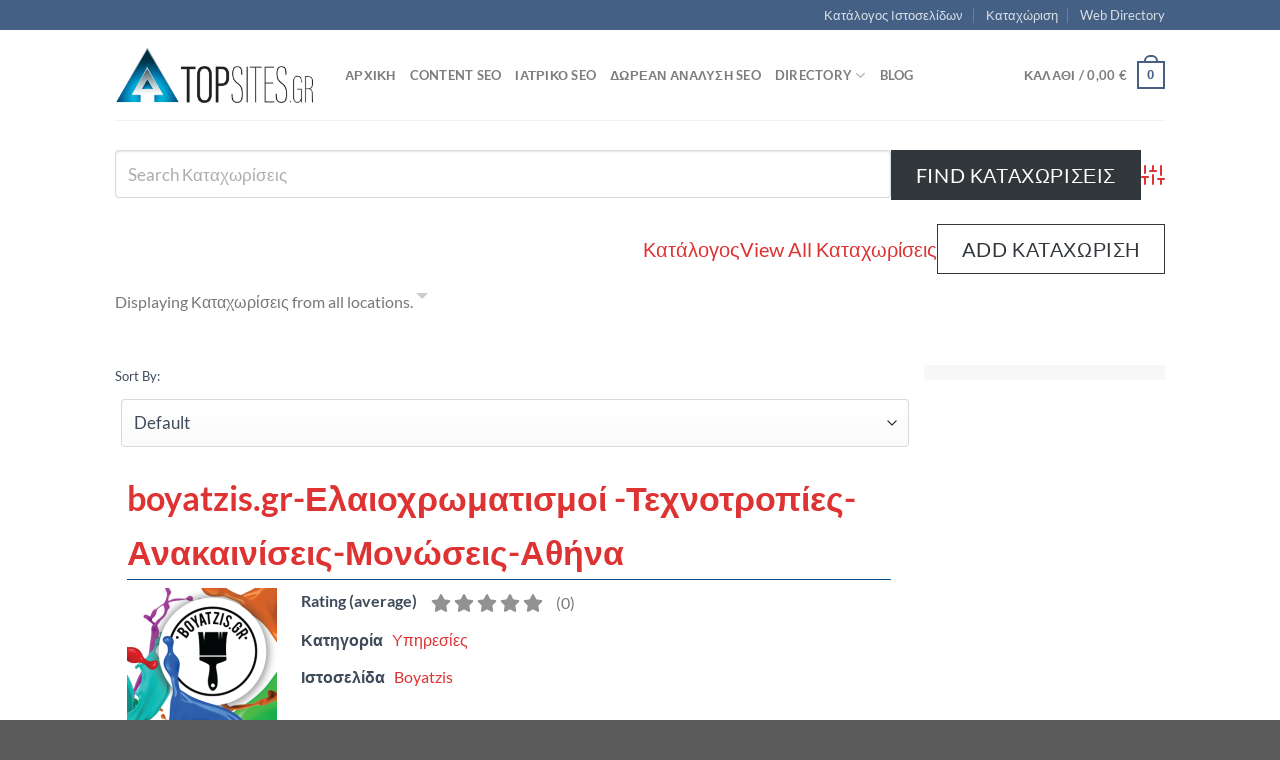

--- FILE ---
content_type: text/html; charset=UTF-8
request_url: https://topsites.gr/directory/t/%CE%B5%CE%BB%CE%B1%CE%B9%CE%BF%CF%87%CF%81%CF%89%CE%BC%CE%B1%CF%84%CE%B9%CF%83%CE%BC%CE%BF%CE%AF-%CE%B1%CE%B8%CE%AE%CE%BD%CE%B1/
body_size: 20044
content:
<!DOCTYPE html>
<html lang="el" class="loading-site no-js">
<head>
	<meta charset="UTF-8" />
	<link rel="profile" href="http://gmpg.org/xfn/11" />
	<link rel="pingback" href="https://topsites.gr/xmlrpc.php" />

	<script>(function(html){html.className = html.className.replace(/\bno-js\b/,'js')})(document.documentElement);</script>
<meta name='robots' content='index, follow, max-image-preview:large, max-snippet:-1, max-video-preview:-1' />
	<style>img:is([sizes="auto" i], [sizes^="auto," i]) { contain-intrinsic-size: 3000px 1500px }</style>
	<meta name="viewport" content="width=device-width, initial-scale=1" />
	<!-- This site is optimized with the Yoast SEO Premium plugin v21.3 (Yoast SEO v25.5) - https://yoast.com/wordpress/plugins/seo/ -->
	<title>Ελαιοχρωματισμοί Αθήνα Web Directory - TopSites.gr</title>
	<meta name="description" content="Ιστοσελίδες με ετικέτα Ελαιοχρωματισμοί Αθήνα. Αναλυτικός κατάλογος ιστοσελίδων Ελαιοχρωματισμοί Αθήνα. Βάλε την ιστοσελίδα σου εδω" />
	<link rel="canonical" href="https://topsites.gr/directory/t/ελαιοχρωματισμοί-αθήνα/" />
	<meta property="og:locale" content="el_GR" />
	<meta property="og:type" content="article" />
	<meta property="og:title" content="Ελαιοχρωματισμοί Αθήνα Archives" />
	<meta property="og:description" content="Ιστοσελίδες με ετικέτα Ελαιοχρωματισμοί Αθήνα. Αναλυτικός κατάλογος ιστοσελίδων Ελαιοχρωματισμοί Αθήνα. Βάλε την ιστοσελίδα σου εδω" />
	<meta property="og:url" content="https://topsites.gr/directory/t/ελαιοχρωματισμοί-αθήνα/" />
	<meta property="og:site_name" content="TopSites.gr" />
	<meta name="twitter:card" content="summary_large_image" />
	<script type="application/ld+json" class="yoast-schema-graph">{"@context":"https://schema.org","@graph":[{"@type":"CollectionPage","@id":"https://topsites.gr/directory/t/%ce%b5%ce%bb%ce%b1%ce%b9%ce%bf%cf%87%cf%81%cf%89%ce%bc%ce%b1%cf%84%ce%b9%cf%83%ce%bc%ce%bf%ce%af-%ce%b1%ce%b8%ce%ae%ce%bd%ce%b1/","url":"https://topsites.gr/directory/t/%ce%b5%ce%bb%ce%b1%ce%b9%ce%bf%cf%87%cf%81%cf%89%ce%bc%ce%b1%cf%84%ce%b9%cf%83%ce%bc%ce%bf%ce%af-%ce%b1%ce%b8%ce%ae%ce%bd%ce%b1/","name":"Ελαιοχρωματισμοί Αθήνα Web Directory - TopSites.gr","isPartOf":{"@id":"https://topsites.gr/#website"},"primaryImageOfPage":{"@id":"https://topsites.gr/directory/t/%ce%b5%ce%bb%ce%b1%ce%b9%ce%bf%cf%87%cf%81%cf%89%ce%bc%ce%b1%cf%84%ce%b9%cf%83%ce%bc%ce%bf%ce%af-%ce%b1%ce%b8%ce%ae%ce%bd%ce%b1/#primaryimage"},"image":{"@id":"https://topsites.gr/directory/t/%ce%b5%ce%bb%ce%b1%ce%b9%ce%bf%cf%87%cf%81%cf%89%ce%bc%ce%b1%cf%84%ce%b9%cf%83%ce%bc%ce%bf%ce%af-%ce%b1%ce%b8%ce%ae%ce%bd%ce%b1/#primaryimage"},"thumbnailUrl":"https://topsites.gr/wp-content/uploads/2020/09/53603275_380167489232426_8386049612535824384_n.png","description":"Ιστοσελίδες με ετικέτα Ελαιοχρωματισμοί Αθήνα. Αναλυτικός κατάλογος ιστοσελίδων Ελαιοχρωματισμοί Αθήνα. Βάλε την ιστοσελίδα σου εδω","breadcrumb":{"@id":"https://topsites.gr/directory/t/%ce%b5%ce%bb%ce%b1%ce%b9%ce%bf%cf%87%cf%81%cf%89%ce%bc%ce%b1%cf%84%ce%b9%cf%83%ce%bc%ce%bf%ce%af-%ce%b1%ce%b8%ce%ae%ce%bd%ce%b1/#breadcrumb"},"inLanguage":"el"},{"@type":"ImageObject","inLanguage":"el","@id":"https://topsites.gr/directory/t/%ce%b5%ce%bb%ce%b1%ce%b9%ce%bf%cf%87%cf%81%cf%89%ce%bc%ce%b1%cf%84%ce%b9%cf%83%ce%bc%ce%bf%ce%af-%ce%b1%ce%b8%ce%ae%ce%bd%ce%b1/#primaryimage","url":"https://topsites.gr/wp-content/uploads/2020/09/53603275_380167489232426_8386049612535824384_n.png","contentUrl":"https://topsites.gr/wp-content/uploads/2020/09/53603275_380167489232426_8386049612535824384_n.png","width":820,"height":312},{"@type":"BreadcrumbList","@id":"https://topsites.gr/directory/t/%ce%b5%ce%bb%ce%b1%ce%b9%ce%bf%cf%87%cf%81%cf%89%ce%bc%ce%b1%cf%84%ce%b9%cf%83%ce%bc%ce%bf%ce%af-%ce%b1%ce%b8%ce%ae%ce%bd%ce%b1/#breadcrumb","itemListElement":[{"@type":"ListItem","position":1,"name":"Home","item":"https://topsites.gr/"},{"@type":"ListItem","position":2,"name":"Ελαιοχρωματισμοί Αθήνα"}]},{"@type":"WebSite","@id":"https://topsites.gr/#website","url":"https://topsites.gr/","name":"TopSites.gr","description":"","potentialAction":[{"@type":"SearchAction","target":{"@type":"EntryPoint","urlTemplate":"https://topsites.gr/?s={search_term_string}"},"query-input":{"@type":"PropertyValueSpecification","valueRequired":true,"valueName":"search_term_string"}}],"inLanguage":"el"}]}</script>
	<!-- / Yoast SEO Premium plugin. -->


<link rel='dns-prefetch' href='//www.google.com' />
<link rel='dns-prefetch' href='//use.fontawesome.com' />

<link rel='prefetch' href='https://topsites.gr/wp-content/themes/flatsome/assets/js/flatsome.js?ver=8e60d746741250b4dd4e' />
<link rel='prefetch' href='https://topsites.gr/wp-content/themes/flatsome/assets/js/chunk.slider.js?ver=3.19.7' />
<link rel='prefetch' href='https://topsites.gr/wp-content/themes/flatsome/assets/js/chunk.popups.js?ver=3.19.7' />
<link rel='prefetch' href='https://topsites.gr/wp-content/themes/flatsome/assets/js/chunk.tooltips.js?ver=3.19.7' />
<link rel='prefetch' href='https://topsites.gr/wp-content/themes/flatsome/assets/js/woocommerce.js?ver=dd6035ce106022a74757' />
<link rel="alternate" type="application/rss+xml" title="Ροή RSS &raquo; TopSites.gr" href="https://topsites.gr/feed/" />
<link rel="alternate" type="application/rss+xml" title="Ροή Σχολίων &raquo; TopSites.gr" href="https://topsites.gr/comments/feed/" />
<link rel="alternate" type="application/rss+xml" title="Ροή για TopSites.gr &raquo; Ελαιοχρωματισμοί Αθήνα Κατάλογος Tag" href="https://topsites.gr/directory/t/%ce%b5%ce%bb%ce%b1%ce%b9%ce%bf%cf%87%cf%81%cf%89%ce%bc%ce%b1%cf%84%ce%b9%cf%83%ce%bc%ce%bf%ce%af-%ce%b1%ce%b8%ce%ae%ce%bd%ce%b1/feed/" />
<link rel='stylesheet' id='wpbdp-ratings-css' href='https://topsites.gr/wp-content/plugins/business-directory-ratings/resources/wpbdp-ratings.min.css?ver=5.3' type='text/css' media='all' />
<style id='wp-emoji-styles-inline-css' type='text/css'>

	img.wp-smiley, img.emoji {
		display: inline !important;
		border: none !important;
		box-shadow: none !important;
		height: 1em !important;
		width: 1em !important;
		margin: 0 0.07em !important;
		vertical-align: -0.1em !important;
		background: none !important;
		padding: 0 !important;
	}
</style>
<style id='wp-block-library-inline-css' type='text/css'>
:root{--wp-admin-theme-color:#007cba;--wp-admin-theme-color--rgb:0,124,186;--wp-admin-theme-color-darker-10:#006ba1;--wp-admin-theme-color-darker-10--rgb:0,107,161;--wp-admin-theme-color-darker-20:#005a87;--wp-admin-theme-color-darker-20--rgb:0,90,135;--wp-admin-border-width-focus:2px;--wp-block-synced-color:#7a00df;--wp-block-synced-color--rgb:122,0,223;--wp-bound-block-color:var(--wp-block-synced-color)}@media (min-resolution:192dpi){:root{--wp-admin-border-width-focus:1.5px}}.wp-element-button{cursor:pointer}:root{--wp--preset--font-size--normal:16px;--wp--preset--font-size--huge:42px}:root .has-very-light-gray-background-color{background-color:#eee}:root .has-very-dark-gray-background-color{background-color:#313131}:root .has-very-light-gray-color{color:#eee}:root .has-very-dark-gray-color{color:#313131}:root .has-vivid-green-cyan-to-vivid-cyan-blue-gradient-background{background:linear-gradient(135deg,#00d084,#0693e3)}:root .has-purple-crush-gradient-background{background:linear-gradient(135deg,#34e2e4,#4721fb 50%,#ab1dfe)}:root .has-hazy-dawn-gradient-background{background:linear-gradient(135deg,#faaca8,#dad0ec)}:root .has-subdued-olive-gradient-background{background:linear-gradient(135deg,#fafae1,#67a671)}:root .has-atomic-cream-gradient-background{background:linear-gradient(135deg,#fdd79a,#004a59)}:root .has-nightshade-gradient-background{background:linear-gradient(135deg,#330968,#31cdcf)}:root .has-midnight-gradient-background{background:linear-gradient(135deg,#020381,#2874fc)}.has-regular-font-size{font-size:1em}.has-larger-font-size{font-size:2.625em}.has-normal-font-size{font-size:var(--wp--preset--font-size--normal)}.has-huge-font-size{font-size:var(--wp--preset--font-size--huge)}.has-text-align-center{text-align:center}.has-text-align-left{text-align:left}.has-text-align-right{text-align:right}#end-resizable-editor-section{display:none}.aligncenter{clear:both}.items-justified-left{justify-content:flex-start}.items-justified-center{justify-content:center}.items-justified-right{justify-content:flex-end}.items-justified-space-between{justify-content:space-between}.screen-reader-text{border:0;clip-path:inset(50%);height:1px;margin:-1px;overflow:hidden;padding:0;position:absolute;width:1px;word-wrap:normal!important}.screen-reader-text:focus{background-color:#ddd;clip-path:none;color:#444;display:block;font-size:1em;height:auto;left:5px;line-height:normal;padding:15px 23px 14px;text-decoration:none;top:5px;width:auto;z-index:100000}html :where(.has-border-color){border-style:solid}html :where([style*=border-top-color]){border-top-style:solid}html :where([style*=border-right-color]){border-right-style:solid}html :where([style*=border-bottom-color]){border-bottom-style:solid}html :where([style*=border-left-color]){border-left-style:solid}html :where([style*=border-width]){border-style:solid}html :where([style*=border-top-width]){border-top-style:solid}html :where([style*=border-right-width]){border-right-style:solid}html :where([style*=border-bottom-width]){border-bottom-style:solid}html :where([style*=border-left-width]){border-left-style:solid}html :where(img[class*=wp-image-]){height:auto;max-width:100%}:where(figure){margin:0 0 1em}html :where(.is-position-sticky){--wp-admin--admin-bar--position-offset:var(--wp-admin--admin-bar--height,0px)}@media screen and (max-width:600px){html :where(.is-position-sticky){--wp-admin--admin-bar--position-offset:0px}}
</style>
<style id='font-awesome-svg-styles-default-inline-css' type='text/css'>
.svg-inline--fa {
  display: inline-block;
  height: 1em;
  overflow: visible;
  vertical-align: -.125em;
}
</style>
<link data-minify="1" rel='stylesheet' id='font-awesome-svg-styles-css' href='https://topsites.gr/wp-content/cache/min/1/wp-content/uploads/font-awesome/v6.5.1/css/svg-with-js.css?ver=1753014240' type='text/css' media='all' />
<style id='font-awesome-svg-styles-inline-css' type='text/css'>
   .wp-block-font-awesome-icon svg::before,
   .wp-rich-text-font-awesome-icon svg::before {content: unset;}
</style>
<link data-minify="1" rel='stylesheet' id='contact-form-7-css' href='https://topsites.gr/wp-content/cache/min/1/wp-content/plugins/contact-form-7/includes/css/styles.css?ver=1753014240' type='text/css' media='all' />
<link data-minify="1" rel='stylesheet' id='bg-shce-genericons-css' href='https://topsites.gr/wp-content/cache/min/1/wp-content/plugins/show-hidecollapse-expand/assets/css/genericons/genericons.css?ver=1753014240' type='text/css' media='all' />
<link data-minify="1" rel='stylesheet' id='bg-show-hide-css' href='https://topsites.gr/wp-content/cache/min/1/wp-content/plugins/show-hidecollapse-expand/assets/css/bg-show-hide.css?ver=1753014240' type='text/css' media='all' />
<style id='woocommerce-inline-inline-css' type='text/css'>
.woocommerce form .form-row .required { visibility: visible; }
</style>
<link data-minify="1" rel='stylesheet' id='brands-styles-css' href='https://topsites.gr/wp-content/cache/min/1/wp-content/plugins/woocommerce/assets/css/brands.css?ver=1753014240' type='text/css' media='all' />
<link rel='stylesheet' id='parent-style-css' href='https://topsites.gr/wp-content/themes/flatsome/style.css?ver=6.8.3' type='text/css' media='all' />
<link rel='stylesheet' id='child-style-css' href='https://topsites.gr/wp-content/themes/flatsome-child/style.css?ver=6.8.3' type='text/css' media='all' />
<link data-minify="1" rel='stylesheet' id='font-awesome-official-css' href='https://topsites.gr/wp-content/cache/min/1/releases/v6.5.1/css/all.css?ver=1753014240' type='text/css' media='all' crossorigin="anonymous" />
<link data-minify="1" rel='stylesheet' id='wpbdp-regions-style-css' href='https://topsites.gr/wp-content/cache/min/1/wp-content/plugins/business-directory-regions/resources/css/style.css?ver=1753014240' type='text/css' media='all' />
<link rel='stylesheet' id='wpbdp-widgets-css' href='https://topsites.gr/wp-content/plugins/business-directory-plugin/assets/css/widgets.min.css?ver=6.4.16' type='text/css' media='all' />
<link rel='stylesheet' id='wpbdp-base-css-css' href='https://topsites.gr/wp-content/plugins/business-directory-plugin/assets/css/wpbdp.min.css?ver=6.4.16' type='text/css' media='all' />
<style id='wpbdp-base-css-inline-css' type='text/css'>
html,body{--bd-main-color:#32373c;--bd-main-color-20:#569AF633;--bd-main-color-8:#569AF614;--bd-thumbnail-width:150px;--bd-thumbnail-height:150px;--bd-button-text-color:#fff;--bd-button-bg-color:#32373c;}
.wpbdp-plan-action input[type=radio]+ label span:before{content:'Select';}.wpbdp-plan-action input[type=radio]:checked + label span:before{content:'Selected';}
</style>
<link rel='stylesheet' id='wpbdp-category-icons-module-css' href='https://topsites.gr/wp-content/plugins/business-directory-categories/resources/styles.min.css?ver=5.0.12' type='text/css' media='all' />
<link rel='stylesheet' id='wpbdp-pro-css' href='https://topsites.gr/wp-content/plugins/business-directory-premium/resources/bd.min.css?ver=5.6.2' type='text/css' media='all' />
<link data-minify="1" rel='stylesheet' id='wpbdm-stripe-css' href='https://topsites.gr/wp-content/cache/min/1/wp-content/plugins/business-directory-stripe/assets/styles.css?ver=1753014241' type='text/css' media='all' />
<link data-minify="1" rel='stylesheet' id='flatsome-main-css' href='https://topsites.gr/wp-content/cache/min/1/wp-content/themes/flatsome/assets/css/flatsome.css?ver=1753014240' type='text/css' media='all' />
<style id='flatsome-main-inline-css' type='text/css'>
@font-face {
				font-family: "fl-icons";
				font-display: block;
				src: url(https://topsites.gr/wp-content/themes/flatsome/assets/css/icons/fl-icons.eot?v=3.19.7);
				src:
					url(https://topsites.gr/wp-content/themes/flatsome/assets/css/icons/fl-icons.eot#iefix?v=3.19.7) format("embedded-opentype"),
					url(https://topsites.gr/wp-content/themes/flatsome/assets/css/icons/fl-icons.woff2?v=3.19.7) format("woff2"),
					url(https://topsites.gr/wp-content/themes/flatsome/assets/css/icons/fl-icons.ttf?v=3.19.7) format("truetype"),
					url(https://topsites.gr/wp-content/themes/flatsome/assets/css/icons/fl-icons.woff?v=3.19.7) format("woff"),
					url(https://topsites.gr/wp-content/themes/flatsome/assets/css/icons/fl-icons.svg?v=3.19.7#fl-icons) format("svg");
			}
</style>
<link data-minify="1" rel='stylesheet' id='flatsome-shop-css' href='https://topsites.gr/wp-content/cache/min/1/wp-content/themes/flatsome/assets/css/flatsome-shop.css?ver=1753014240' type='text/css' media='all' />
<link rel='stylesheet' id='flatsome-style-css' href='https://topsites.gr/wp-content/themes/flatsome-child/style.css?ver=1.0' type='text/css' media='all' />
<link rel='stylesheet' id='default-styles.min-css' href='https://topsites.gr/wp-content/plugins/business-directory-plugin/themes/default/assets/styles.min.css?ver=6.4.16' type='text/css' media='all' />
<link rel='stylesheet' id='wpbdp-googlemaps-css-css' href='https://topsites.gr/wp-content/plugins/business-directory-googlemaps/resources/googlemaps.min.css?ver=5.2.2' type='text/css' media='all' />
<link data-minify="1" rel='stylesheet' id='font-awesome-official-v4shim-css' href='https://topsites.gr/wp-content/cache/min/1/releases/v6.5.1/css/v4-shims.css?ver=1753014240' type='text/css' media='all' crossorigin="anonymous" />
<script type="text/javascript" src="https://topsites.gr/wp-includes/js/jquery/jquery.min.js?ver=3.7.1" id="jquery-core-js"></script>
<script type="text/javascript" src="https://topsites.gr/wp-includes/js/jquery/jquery-migrate.min.js?ver=3.4.1" id="jquery-migrate-js"></script>
<script type="text/javascript" src="https://topsites.gr/wp-content/plugins/woocommerce/assets/js/jquery-blockui/jquery.blockUI.min.js?ver=2.7.0-wc.10.0.3" id="jquery-blockui-js" data-wp-strategy="defer"></script>
<script type="text/javascript" id="wc-add-to-cart-js-extra">
/* <![CDATA[ */
var wc_add_to_cart_params = {"ajax_url":"\/wp-admin\/admin-ajax.php","wc_ajax_url":"\/?wc-ajax=%%endpoint%%","i18n_view_cart":"\u039a\u03b1\u03bb\u03ac\u03b8\u03b9","cart_url":"https:\/\/topsites.gr\/cart\/","is_cart":"","cart_redirect_after_add":"no"};
/* ]]> */
</script>
<script type="text/javascript" src="https://topsites.gr/wp-content/plugins/woocommerce/assets/js/frontend/add-to-cart.min.js?ver=10.0.3" id="wc-add-to-cart-js" defer="defer" data-wp-strategy="defer"></script>
<script type="text/javascript" src="https://topsites.gr/wp-content/plugins/woocommerce/assets/js/js-cookie/js.cookie.min.js?ver=2.1.4-wc.10.0.3" id="js-cookie-js" data-wp-strategy="defer"></script>
<link rel="https://api.w.org/" href="https://topsites.gr/wp-json/" /><link rel="alternate" title="JSON" type="application/json" href="https://topsites.gr/wp-json/wp/v2/wpbdp_tag/2350" /><link rel="EditURI" type="application/rsd+xml" title="RSD" href="https://topsites.gr/xmlrpc.php?rsd" />
<meta name="generator" content="WordPress 6.8.3" />
<meta name="generator" content="WooCommerce 10.0.3" />
<meta name="google-site-verification" content="2qSh0JRORVc0rKTyCQkkqC4_OYJQvzv-ov9FblnDCBA" />
<!-- Google tag (gtag.js) -->
<script async src="https://www.googletagmanager.com/gtag/js?id=G-72HRFN1L6W"></script>
<script>
  window.dataLayer = window.dataLayer || [];
  function gtag(){dataLayer.push(arguments);}
  gtag('js', new Date());

  gtag('config', 'G-72HRFN1L6W');
</script>

<!-- Google Tag Manager -->
<script>(function(w,d,s,l,i){w[l]=w[l]||[];w[l].push({'gtm.start':
new Date().getTime(),event:'gtm.js'});var f=d.getElementsByTagName(s)[0],
j=d.createElement(s),dl=l!='dataLayer'?'&l='+l:'';j.async=true;j.src=
'https://www.googletagmanager.com/gtm.js?id='+i+dl;f.parentNode.insertBefore(j,f);
})(window,document,'script','dataLayer','GTM-M5SBWDFN');</script>
<!-- End Google Tag Manager -->	<noscript><style>.woocommerce-product-gallery{ opacity: 1 !important; }</style></noscript>
	<link rel="icon" href="https://topsites.gr/wp-content/uploads/2018/03/cropped-logo_TOPSITES-32x32.png" sizes="32x32" />
<link rel="icon" href="https://topsites.gr/wp-content/uploads/2018/03/cropped-logo_TOPSITES-192x192.png" sizes="192x192" />
<link rel="apple-touch-icon" href="https://topsites.gr/wp-content/uploads/2018/03/cropped-logo_TOPSITES-180x180.png" />
<meta name="msapplication-TileImage" content="https://topsites.gr/wp-content/uploads/2018/03/cropped-logo_TOPSITES-270x270.png" />
<style id="custom-css" type="text/css">:root {--primary-color: #446084;--fs-color-primary: #446084;--fs-color-secondary: #d26e4b;--fs-color-success: #7a9c59;--fs-color-alert: #b20000;--fs-experimental-link-color: #dd3333;--fs-experimental-link-color-hover: #111;}.tooltipster-base {--tooltip-color: #fff;--tooltip-bg-color: #000;}.off-canvas-right .mfp-content, .off-canvas-left .mfp-content {--drawer-width: 300px;}.off-canvas .mfp-content.off-canvas-cart {--drawer-width: 360px;}.header-main{height: 90px}#logo img{max-height: 90px}#logo{width:200px;}.header-top{min-height: 30px}.transparent .header-main{height: 90px}.transparent #logo img{max-height: 90px}.has-transparent + .page-title:first-of-type,.has-transparent + #main > .page-title,.has-transparent + #main > div > .page-title,.has-transparent + #main .page-header-wrapper:first-of-type .page-title{padding-top: 120px;}.header.show-on-scroll,.stuck .header-main{height:70px!important}.stuck #logo img{max-height: 70px!important}.header-bottom {background-color: #f1f1f1}@media (max-width: 549px) {.header-main{height: 70px}#logo img{max-height: 70px}}body{font-family: Lato, sans-serif;}body {font-weight: 400;font-style: normal;}.nav > li > a {font-family: Lato, sans-serif;}.mobile-sidebar-levels-2 .nav > li > ul > li > a {font-family: Lato, sans-serif;}.nav > li > a,.mobile-sidebar-levels-2 .nav > li > ul > li > a {font-weight: 700;font-style: normal;}h1,h2,h3,h4,h5,h6,.heading-font, .off-canvas-center .nav-sidebar.nav-vertical > li > a{font-family: Lato, sans-serif;}h1,h2,h3,h4,h5,h6,.heading-font,.banner h1,.banner h2 {font-weight: 700;font-style: normal;}.alt-font{font-family: "Dancing Script", sans-serif;}.alt-font {font-weight: 400!important;font-style: normal!important;}@media screen and (min-width: 550px){.products .box-vertical .box-image{min-width: 300px!important;width: 300px!important;}}.nav-vertical-fly-out > li + li {border-top-width: 1px; border-top-style: solid;}.label-new.menu-item > a:after{content:"New";}.label-hot.menu-item > a:after{content:"Hot";}.label-sale.menu-item > a:after{content:"Sale";}.label-popular.menu-item > a:after{content:"Popular";}</style><style id="kirki-inline-styles">/* latin-ext */
@font-face {
  font-family: 'Lato';
  font-style: normal;
  font-weight: 400;
  font-display: swap;
  src: url(https://topsites.gr/wp-content/fonts/lato/S6uyw4BMUTPHjxAwXjeu.woff2) format('woff2');
  unicode-range: U+0100-02BA, U+02BD-02C5, U+02C7-02CC, U+02CE-02D7, U+02DD-02FF, U+0304, U+0308, U+0329, U+1D00-1DBF, U+1E00-1E9F, U+1EF2-1EFF, U+2020, U+20A0-20AB, U+20AD-20C0, U+2113, U+2C60-2C7F, U+A720-A7FF;
}
/* latin */
@font-face {
  font-family: 'Lato';
  font-style: normal;
  font-weight: 400;
  font-display: swap;
  src: url(https://topsites.gr/wp-content/fonts/lato/S6uyw4BMUTPHjx4wXg.woff2) format('woff2');
  unicode-range: U+0000-00FF, U+0131, U+0152-0153, U+02BB-02BC, U+02C6, U+02DA, U+02DC, U+0304, U+0308, U+0329, U+2000-206F, U+20AC, U+2122, U+2191, U+2193, U+2212, U+2215, U+FEFF, U+FFFD;
}
/* latin-ext */
@font-face {
  font-family: 'Lato';
  font-style: normal;
  font-weight: 700;
  font-display: swap;
  src: url(https://topsites.gr/wp-content/fonts/lato/S6u9w4BMUTPHh6UVSwaPGR_p.woff2) format('woff2');
  unicode-range: U+0100-02BA, U+02BD-02C5, U+02C7-02CC, U+02CE-02D7, U+02DD-02FF, U+0304, U+0308, U+0329, U+1D00-1DBF, U+1E00-1E9F, U+1EF2-1EFF, U+2020, U+20A0-20AB, U+20AD-20C0, U+2113, U+2C60-2C7F, U+A720-A7FF;
}
/* latin */
@font-face {
  font-family: 'Lato';
  font-style: normal;
  font-weight: 700;
  font-display: swap;
  src: url(https://topsites.gr/wp-content/fonts/lato/S6u9w4BMUTPHh6UVSwiPGQ.woff2) format('woff2');
  unicode-range: U+0000-00FF, U+0131, U+0152-0153, U+02BB-02BC, U+02C6, U+02DA, U+02DC, U+0304, U+0308, U+0329, U+2000-206F, U+20AC, U+2122, U+2191, U+2193, U+2212, U+2215, U+FEFF, U+FFFD;
}/* vietnamese */
@font-face {
  font-family: 'Dancing Script';
  font-style: normal;
  font-weight: 400;
  font-display: swap;
  src: url(https://topsites.gr/wp-content/fonts/dancing-script/If2cXTr6YS-zF4S-kcSWSVi_sxjsohD9F50Ruu7BMSo3Rep8ltA.woff2) format('woff2');
  unicode-range: U+0102-0103, U+0110-0111, U+0128-0129, U+0168-0169, U+01A0-01A1, U+01AF-01B0, U+0300-0301, U+0303-0304, U+0308-0309, U+0323, U+0329, U+1EA0-1EF9, U+20AB;
}
/* latin-ext */
@font-face {
  font-family: 'Dancing Script';
  font-style: normal;
  font-weight: 400;
  font-display: swap;
  src: url(https://topsites.gr/wp-content/fonts/dancing-script/If2cXTr6YS-zF4S-kcSWSVi_sxjsohD9F50Ruu7BMSo3ROp8ltA.woff2) format('woff2');
  unicode-range: U+0100-02BA, U+02BD-02C5, U+02C7-02CC, U+02CE-02D7, U+02DD-02FF, U+0304, U+0308, U+0329, U+1D00-1DBF, U+1E00-1E9F, U+1EF2-1EFF, U+2020, U+20A0-20AB, U+20AD-20C0, U+2113, U+2C60-2C7F, U+A720-A7FF;
}
/* latin */
@font-face {
  font-family: 'Dancing Script';
  font-style: normal;
  font-weight: 400;
  font-display: swap;
  src: url(https://topsites.gr/wp-content/fonts/dancing-script/If2cXTr6YS-zF4S-kcSWSVi_sxjsohD9F50Ruu7BMSo3Sup8.woff2) format('woff2');
  unicode-range: U+0000-00FF, U+0131, U+0152-0153, U+02BB-02BC, U+02C6, U+02DA, U+02DC, U+0304, U+0308, U+0329, U+2000-206F, U+20AC, U+2122, U+2191, U+2193, U+2212, U+2215, U+FEFF, U+FFFD;
}</style></head>

<body class="archive tax-wpbdp_tag term-2350 wp-theme-flatsome wp-child-theme-flatsome-child theme-flatsome woocommerce-no-js lightbox nav-dropdown-has-arrow nav-dropdown-has-shadow nav-dropdown-has-border business-directory wpbdp-view-show_tag wpbdp-wp-theme-flatsome-child wpbdp-wp-theme-flatsome wpbdp-view-taxonomy wpbdp-theme-default">

<!-- Google Tag Manager (noscript) -->
<noscript><iframe src="https://www.googletagmanager.com/ns.html?id=GTM-M5SBWDFN"
height="0" width="0" style="display:none;visibility:hidden"></iframe></noscript>
<!-- End Google Tag Manager (noscript) -->
<a class="skip-link screen-reader-text" href="#main">Μετάβαση στο περιεχόμενο</a>

<div id="wrapper">

	
	<header id="header" class="header has-sticky sticky-jump">
		<div class="header-wrapper">
			<div id="top-bar" class="header-top hide-for-sticky nav-dark">
    <div class="flex-row container">
      <div class="flex-col hide-for-medium flex-left">
          <ul class="nav nav-left medium-nav-center nav-small  nav-divided">
                        </ul>
      </div>

      <div class="flex-col hide-for-medium flex-center">
          <ul class="nav nav-center nav-small  nav-divided">
                        </ul>
      </div>

      <div class="flex-col hide-for-medium flex-right">
         <ul class="nav top-bar-nav nav-right nav-small  nav-divided">
              <li id="menu-item-28881" class="menu-item menu-item-type-post_type menu-item-object-page menu-item-28881 menu-item-design-default"><a href="https://topsites.gr/katalogos-istoselidon/" class="nav-top-link">Κατάλογος Ιστοσελίδων</a></li>
<li id="menu-item-28883" class="menu-item menu-item-type-post_type menu-item-object-page menu-item-28883 menu-item-design-default"><a href="https://topsites.gr/addsite/" class="nav-top-link">Καταχώριση</a></li>
<li id="menu-item-28885" class="menu-item menu-item-type-post_type menu-item-object-page menu-item-28885 menu-item-design-default"><a href="https://topsites.gr/directory/" class="nav-top-link">Web Directory</a></li>
          </ul>
      </div>

            <div class="flex-col show-for-medium flex-grow">
          <ul class="nav nav-center nav-small mobile-nav  nav-divided">
              <li class="menu-item menu-item-type-post_type menu-item-object-page menu-item-28881 menu-item-design-default"><a href="https://topsites.gr/katalogos-istoselidon/" class="nav-top-link">Κατάλογος Ιστοσελίδων</a></li>
<li class="menu-item menu-item-type-post_type menu-item-object-page menu-item-28883 menu-item-design-default"><a href="https://topsites.gr/addsite/" class="nav-top-link">Καταχώριση</a></li>
<li class="menu-item menu-item-type-post_type menu-item-object-page menu-item-28885 menu-item-design-default"><a href="https://topsites.gr/directory/" class="nav-top-link">Web Directory</a></li>
          </ul>
      </div>
      
    </div>
</div>
<div id="masthead" class="header-main ">
      <div class="header-inner flex-row container logo-left medium-logo-center" role="navigation">

          <!-- Logo -->
          <div id="logo" class="flex-col logo">
            
<!-- Header logo -->
<a href="https://topsites.gr/" title="TopSites.gr" rel="home">
		<img width="350" height="110" src="https://topsites.gr/wp-content/uploads/2018/03/logo_TOPSITES.png" class="header_logo header-logo" alt="TopSites.gr"/><img  width="350" height="110" src="https://topsites.gr/wp-content/uploads/2018/03/logo_TOPSITES.png" class="header-logo-dark" alt="TopSites.gr"/></a>
          </div>

          <!-- Mobile Left Elements -->
          <div class="flex-col show-for-medium flex-left">
            <ul class="mobile-nav nav nav-left ">
              <li class="nav-icon has-icon">
  		<a href="#" data-open="#main-menu" data-pos="left" data-bg="main-menu-overlay" data-color="" class="is-small" aria-label="Menu" aria-controls="main-menu" aria-expanded="false">

		  <i class="icon-menu" ></i>
		  		</a>
	</li>
            </ul>
          </div>

          <!-- Left Elements -->
          <div class="flex-col hide-for-medium flex-left
            flex-grow">
            <ul class="header-nav header-nav-main nav nav-left  nav-uppercase" >
              <li id="menu-item-28891" class="menu-item menu-item-type-custom menu-item-object-custom menu-item-home menu-item-28891 menu-item-design-default"><a href="https://topsites.gr/" class="nav-top-link">ΑΡΧΙΚΗ</a></li>
<li id="menu-item-28888" class="menu-item menu-item-type-post_type menu-item-object-page menu-item-28888 menu-item-design-default"><a href="https://topsites.gr/seo-content/" class="nav-top-link">Content SEO</a></li>
<li id="menu-item-28889" class="menu-item menu-item-type-post_type menu-item-object-page menu-item-28889 menu-item-design-default"><a href="https://topsites.gr/iatriko-seo/" class="nav-top-link">Ιατρικό SEO</a></li>
<li id="menu-item-28890" class="menu-item menu-item-type-post_type menu-item-object-page menu-item-28890 menu-item-design-default"><a href="https://topsites.gr/dorean-analysi-seo/" class="nav-top-link">Δωρεάν ανάλυση SEO</a></li>
<li id="menu-item-28893" class="menu-item menu-item-type-post_type menu-item-object-page menu-item-has-children menu-item-28893 menu-item-design-default has-dropdown"><a href="https://topsites.gr/katalogos-istoselidon/" class="nav-top-link" aria-expanded="false" aria-haspopup="menu">Directory<i class="icon-angle-down" ></i></a>
<ul class="sub-menu nav-dropdown nav-dropdown-default">
	<li id="menu-item-28894" class="menu-item menu-item-type-post_type menu-item-object-page menu-item-28894"><a href="https://topsites.gr/addsite/">Addsite</a></li>
	<li id="menu-item-28895" class="menu-item menu-item-type-post_type menu-item-object-page menu-item-28895"><a href="https://topsites.gr/directory/">Web Directory</a></li>
</ul>
</li>
<li id="menu-item-27256" class="menu-item menu-item-type-post_type menu-item-object-page current_page_parent menu-item-27256 menu-item-design-default"><a href="https://topsites.gr/blog/" class="nav-top-link">Blog</a></li>
            </ul>
          </div>

          <!-- Right Elements -->
          <div class="flex-col hide-for-medium flex-right">
            <ul class="header-nav header-nav-main nav nav-right  nav-uppercase">
              <li class="cart-item has-icon has-dropdown">

<a href="https://topsites.gr/cart/" class="header-cart-link is-small" title="Καλάθι" >

<span class="header-cart-title">
   Καλάθι   /      <span class="cart-price"><span class="woocommerce-Price-amount amount"><bdi>0,00&nbsp;<span class="woocommerce-Price-currencySymbol">&euro;</span></bdi></span></span>
  </span>

    <span class="cart-icon image-icon">
    <strong>0</strong>
  </span>
  </a>

 <ul class="nav-dropdown nav-dropdown-default">
    <li class="html widget_shopping_cart">
      <div class="widget_shopping_cart_content">
        

	<div class="ux-mini-cart-empty flex flex-row-col text-center pt pb">
				<div class="ux-mini-cart-empty-icon">
			<svg xmlns="http://www.w3.org/2000/svg" viewBox="0 0 17 19" style="opacity:.1;height:80px;">
				<path d="M8.5 0C6.7 0 5.3 1.2 5.3 2.7v2H2.1c-.3 0-.6.3-.7.7L0 18.2c0 .4.2.8.6.8h15.7c.4 0 .7-.3.7-.7v-.1L15.6 5.4c0-.3-.3-.6-.7-.6h-3.2v-2c0-1.6-1.4-2.8-3.2-2.8zM6.7 2.7c0-.8.8-1.4 1.8-1.4s1.8.6 1.8 1.4v2H6.7v-2zm7.5 3.4 1.3 11.5h-14L2.8 6.1h2.5v1.4c0 .4.3.7.7.7.4 0 .7-.3.7-.7V6.1h3.5v1.4c0 .4.3.7.7.7s.7-.3.7-.7V6.1h2.6z" fill-rule="evenodd" clip-rule="evenodd" fill="currentColor"></path>
			</svg>
		</div>
				<p class="woocommerce-mini-cart__empty-message empty">Κανένα προϊόν στο καλάθι σας.</p>
			</div>


      </div>
    </li>
     </ul>

</li>
            </ul>
          </div>

          <!-- Mobile Right Elements -->
          <div class="flex-col show-for-medium flex-right">
            <ul class="mobile-nav nav nav-right ">
              <li class="cart-item has-icon">


		<a href="https://topsites.gr/cart/" class="header-cart-link is-small off-canvas-toggle nav-top-link" title="Καλάθι" data-open="#cart-popup" data-class="off-canvas-cart" data-pos="right" >

    <span class="cart-icon image-icon">
    <strong>0</strong>
  </span>
  </a>


  <!-- Cart Sidebar Popup -->
  <div id="cart-popup" class="mfp-hide">
  <div class="cart-popup-inner inner-padding cart-popup-inner--sticky">
      <div class="cart-popup-title text-center">
          <span class="heading-font uppercase">Καλάθι</span>
          <div class="is-divider"></div>
      </div>
	  <div class="widget_shopping_cart">
		  <div class="widget_shopping_cart_content">
			  

	<div class="ux-mini-cart-empty flex flex-row-col text-center pt pb">
				<div class="ux-mini-cart-empty-icon">
			<svg xmlns="http://www.w3.org/2000/svg" viewBox="0 0 17 19" style="opacity:.1;height:80px;">
				<path d="M8.5 0C6.7 0 5.3 1.2 5.3 2.7v2H2.1c-.3 0-.6.3-.7.7L0 18.2c0 .4.2.8.6.8h15.7c.4 0 .7-.3.7-.7v-.1L15.6 5.4c0-.3-.3-.6-.7-.6h-3.2v-2c0-1.6-1.4-2.8-3.2-2.8zM6.7 2.7c0-.8.8-1.4 1.8-1.4s1.8.6 1.8 1.4v2H6.7v-2zm7.5 3.4 1.3 11.5h-14L2.8 6.1h2.5v1.4c0 .4.3.7.7.7.4 0 .7-.3.7-.7V6.1h3.5v1.4c0 .4.3.7.7.7s.7-.3.7-.7V6.1h2.6z" fill-rule="evenodd" clip-rule="evenodd" fill="currentColor"></path>
			</svg>
		</div>
				<p class="woocommerce-mini-cart__empty-message empty">Κανένα προϊόν στο καλάθι σας.</p>
			</div>


		  </div>
	  </div>
               </div>
  </div>

</li>
            </ul>
          </div>

      </div>

            <div class="container"><div class="top-divider full-width"></div></div>
      </div>

<div class="header-bg-container fill"><div class="header-bg-image fill"></div><div class="header-bg-color fill"></div></div>		</div>
	</header>

	
	<main id="main" class="">
<div id="content" class="content-area page-wrapper" role="main">
	<div class="row row-main">
		<div class="large-12 col">
			<div class="col-inner">

				
									
						<div id="wpbdp-page-tag" class="wpbdp-page wpbdp-page-tag  with-region-sidelist " data-breakpoints='{"small": [0,560], "medium": [560,780], "large": [780,999999]}' data-breakpoints-class-prefix="wpbdp-page">
					<div id="wpbdp-main-box" class="wpbdp-main-box" data-breakpoints='{"tiny": [0,360], "small": [360,560], "medium": [560,710], "large": [710,999999]}' data-breakpoints-class-prefix="wpbdp-main-box">

<div class="main-fields box-row cols-2">
	<form action="https://topsites.gr/directory/?wpbdp_view=search" method="get">
		<input type="hidden" name="wpbdp_view" value="search" />
						<div class="box-col search-fields">
			<div class="box-row cols-1">
				<div class="box-col main-input">
					<label for="wpbdp-main-box-keyword-field" style="display:none;">Keywords:</label>
					<input type="text" id="wpbdp-main-box-keyword-field" title="Quick search keywords" class="keywords-field" name="kw" placeholder="Search Καταχωρίσεις" />
				</div>
							</div>
		</div>

		<div class="box-col submit-btn">
			<input type="submit" value="Find Καταχωρίσεις" class="button wpbdp-button"/>

			<a class="wpbdp-advanced-search-link" title="Advanced Search" href="https://topsites.gr/directory/?wpbdp_view=search">
				<svg xmlns="http://www.w3.org/2000/svg" aria-hidden="true" width="24" height="24" fill="none" viewBox="0 0 24 24">
					<path stroke="currentColor" stroke-linecap="round" stroke-linejoin="round" stroke-width="2" d="M4 21v-7m0-4V3m8 18v-9m0-4V3m8 18v-5m0-4V3M1 14h6m2-6h6m2 8h6"/>
				</svg>
				<span class="wpbdp-sr-only">Advanced Search</span>
			</a>
		</div>
	</form>
</div>

<div class="box-row separator"></div>

<div class="box-row"><div class="wpbdp-main-links-container" data-breakpoints='{"tiny": [0,360], "small": [360,560], "medium": [560,710], "large": [710,999999]}' data-breakpoints-class-prefix="wpbdp-main-links"><div class="wpbdp-main-links wpbdp-main-links-3-buttons"><a href="https://topsites.gr/directory/" id="wpbdp-bar-show-directory-button" class="wpbdp-link">Κατάλογος</a> <a href="https://topsites.gr/directory/?wpbdp_view=all_listings" id="wpbdp-bar-view-listings-button" class="wpbdp-link">View All Καταχωρίσεις</a> <a href="https://topsites.gr/directory/?wpbdp_view=submit_listing" id="wpbdp-bar-submit-listing-button" class="button wpbdp-button wpbdp-button-secondary">Add Καταχώριση</a></div></div></div>

</div>
	
	
	<div class="wpbdp-region-selector cf">
    <form action="https://topsites.gr/index.php?bd-module=wpbdp-regions&bd-action=set-location" method="post">
		<input type="hidden" name="redirect" value="" />
		<input type="hidden" name="origin" value="[base64]" />

				<input type="hidden" name="category_id" value="" />
        
        <p class="legend">
            Displaying Καταχωρίσεις from all locations.            <a href="#" class="js-handler bd-caret" title="Hide or show"><span></span></a>
        </p>

		<div class="wpbdp-region-selector-inner" data-collapsible="true" data-collapsible-default-mode="closed">
            <div class="wpbdp-hide-on-mobile">
            <p>
				Use the fields below to filter Καταχωρίσεις for a particular country, city, or state.  Start by selecting the top most region, the other fields will be automatically updated to show available locations.            </p>
            <p>
                Use the Clear Filter button if you want to start over.            </p>
            </div>

			                <div class="wpbdp-form-field wpbdp-form-field-id-13 wpbdp-form-field-type-select wpbdp-form-field-label- wpbdp-form-field-association-region wpbdp-form-field-has-description wpbdp-form-field-in-page wpbdp-region-field" data-region-level="1" data-display-context="page" ><div class="wpbdp-form-field-label"><label for="wpbdp-field-13">Νομός</label></div><div class="wpbdp-form-field-description">Επιλέξτε το Νομό</div><div class="wpbdp-form-field-html wpbdp-form-field-inner"><select id="wpbdp-field-13" name="listingfields[13]"  class="inselect " ><option value="">Select a Region</option></select></div></div>                            <div class="wpbdp-form-field wpbdp-form-field-id-14 wpbdp-form-field-type-select wpbdp-form-field-label- wpbdp-form-field-association-region wpbdp-form-field-in-page wpbdp-region-field" data-region-level="2" data-display-context="page" ><div class="wpbdp-form-field-label"><label for="wpbdp-field-14">Πόλη</label></div><div class="wpbdp-form-field-html wpbdp-form-field-inner"><select id="wpbdp-field-14" name="listingfields[14]"  class="inselect " ><option value="" class="wpbdp-inner-field-option wpbdp-inner-field-option-no_regions_available" data-url="" >No Regions available</option></select></div></div>                            <div class="wpbdp-form-field wpbdp-form-field-id-29 wpbdp-form-field-type-select wpbdp-form-field-label-state wpbdp-form-field-association-region wpbdp-form-field-in-page wpbdp-region-field" data-region-level="3" data-display-context="page" ><div class="wpbdp-form-field-label"><label for="wpbdp-field-29">State</label></div><div class="wpbdp-form-field-html wpbdp-form-field-inner"><select id="wpbdp-field-29" name="listingfields[29]"  class="inselect " ><option value="" class="wpbdp-inner-field-option wpbdp-inner-field-option-no_regions_available" data-url="" >No Regions available</option></select></div></div>            
            <div class="form-submit">
                <input type="submit" value="Clear Filter" name="clear-location" class="button" />
				<input type="submit" value="Set Filter" name="set-location" class="button" disabled="disabled" style="display: none;" />
            </div>
        </div>
    </form>
</div>
		<div class="wpbdp-region-sidelist-wrapper"><input type="button" class="sidelist-menu-toggle button" value="Regions Menu" /><ul class="wpbdp-region-sidelist"></ul></div><div class="wpbdp-listings-sort-options"><label for="wpbdp-sort-bar">Sort By:</label><select id="wpbdp-sort-bar" class=""><option value="/directory/t/%CE%B5%CE%BB%CE%B1%CE%B9%CE%BF%CF%87%CF%81%CF%89%CE%BC%CE%B1%CF%84%CE%B9%CF%83%CE%BC%CE%BF%CE%AF-%CE%B1%CE%B8%CE%AE%CE%BD%CE%B1/" class="header-option">Default</option> <option value="/directory/t/%CE%B5%CE%BB%CE%B1%CE%B9%CE%BF%CF%87%CF%81%CF%89%CE%BC%CE%B1%CF%84%CE%B9%CF%83%CE%BC%CE%BF%CE%AF-%CE%B1%CE%B8%CE%AE%CE%BD%CE%B1/?wpbdp_sort=field-1">Όνομα</option> <option value="/directory/t/%CE%B5%CE%BB%CE%B1%CE%B9%CE%BF%CF%87%CF%81%CF%89%CE%BC%CE%B1%CF%84%CE%B9%CF%83%CE%BC%CE%BF%CE%AF-%CE%B1%CE%B8%CE%AE%CE%BD%CE%B1/?wpbdp_sort=field-6">Τηλέφωνο</option> <option value="/directory/t/%CE%B5%CE%BB%CE%B1%CE%B9%CE%BF%CF%87%CF%81%CF%89%CE%BC%CE%B1%CF%84%CE%B9%CF%83%CE%BC%CE%BF%CE%AF-%CE%B1%CE%B8%CE%AE%CE%BD%CE%B1/?wpbdp_sort=field-7">Fax</option> <option value="/directory/t/%CE%B5%CE%BB%CE%B1%CE%B9%CE%BF%CF%87%CF%81%CF%89%CE%BC%CE%B1%CF%84%CE%B9%CF%83%CE%BC%CE%BF%CE%AF-%CE%B1%CE%B8%CE%AE%CE%BD%CE%B1/?wpbdp_sort=field-11">Ταχυδρομικός Κώδικας</option> <option value="/directory/t/%CE%B5%CE%BB%CE%B1%CE%B9%CE%BF%CF%87%CF%81%CF%89%CE%BC%CE%B1%CF%84%CE%B9%CF%83%CE%BC%CE%BF%CE%AF-%CE%B1%CE%B8%CE%AE%CE%BD%CE%B1/?wpbdp_sort=field-user_login">User</option></select></div>
<div id="wpbdp-listings-list" class="listings wpbdp-listings-list list wpbdp-grid ">
	<div id="wpbdp-listing-7714" class="wpbdp-listing-7714 wpbdp-listing excerpt wpbdp-excerpt wpbdp-listing-excerpt wpbdp-listing-plan-id-2 wpbdp-listing-plan-noindex wpbdp-listing-category-id-106 even" data-breakpoints='{"medium": [560,780], "large": [780,999999]}' data-breakpoints-class-prefix="wpbdp-listing-excerpt">
	
<div class="listing-title">
    <h3><a href="https://topsites.gr/directory/boyatzis-gr-elaiochromatismoi-technotropies-anakainiseis-monoseis-athina/" target="_self" >boyatzis.gr-Ελαιοχρωματισμοί -Τεχνοτροπίες-Ανακαινίσεις-Μονώσεις-Αθήνα</a></h3>
</div>

<div class="excerpt-content wpbdp-hide-title">
		<div class="listing-thumbnail"><a href="https://topsites.gr/directory/boyatzis-gr-elaiochromatismoi-technotropies-anakainiseis-monoseis-athina/" target="_self" class="" title="" ><img width="300" height="300" src="https://topsites.gr/wp-content/uploads/2020/09/53603275_380167489232426_8386049612535824384_n-300x300.png" class="attachment-wpbdp-thumb wpbdmthumbs wpbdp-excerpt-thumbnail wpbdp-thumbnail" alt="boyatzis.gr-Ελαιοχρωματισμοί -Τεχνοτροπίες-Ανακαινίσεις-Μονώσεις-Αθήνα" title="boyatzis.gr-Ελαιοχρωματισμοί -Τεχνοτροπίες-Ανακαινίσεις-Μονώσεις-Αθήνα" decoding="async" fetchpriority="high" srcset="https://topsites.gr/wp-content/uploads/2020/09/53603275_380167489232426_8386049612535824384_n-300x300.png 300w, https://topsites.gr/wp-content/uploads/2020/09/53603275_380167489232426_8386049612535824384_n-280x280.png 280w, https://topsites.gr/wp-content/uploads/2020/09/53603275_380167489232426_8386049612535824384_n-50x50.png 50w" sizes="(max-width: 300px) 100vw, 300px" /></a></div>
<div class="listing-details">
						<div class="wpbdp-field-display wpbdp-field wpbdp-field-value field-display field-value wpbdp-field-rating_average wpbdp-field-custom wpbdp-field-type-ratings wpbdp-field-association-custom  wpbdp-rating-info" ><span class="field-label">Rating (average)</span> <div class="value"><div class="wpbdp-star-group">
				<span class="bd-star-rating bd-star-rating-readonly">
				<svg width="25" aria-hidden="true" xmlns="http://www.w3.org/2000/svg" viewBox="0 0 576 512">
										<path fill="currentColor" d="M259 18l-65 132-146 22c-26 3-37 36-18 54l106 103-25 146c-5 26 23 46 46 33l131-68 131 68c23 13 51-7 46-33l-25-146 106-103c19-18 8-51-18-54l-146-22-65-132a32 32 0 00-58 0z"/></svg>
			</span>
						<span class="bd-star-rating bd-star-rating-readonly">
				<svg width="25" aria-hidden="true" xmlns="http://www.w3.org/2000/svg" viewBox="0 0 576 512">
										<path fill="currentColor" d="M259 18l-65 132-146 22c-26 3-37 36-18 54l106 103-25 146c-5 26 23 46 46 33l131-68 131 68c23 13 51-7 46-33l-25-146 106-103c19-18 8-51-18-54l-146-22-65-132a32 32 0 00-58 0z"/></svg>
			</span>
						<span class="bd-star-rating bd-star-rating-readonly">
				<svg width="25" aria-hidden="true" xmlns="http://www.w3.org/2000/svg" viewBox="0 0 576 512">
										<path fill="currentColor" d="M259 18l-65 132-146 22c-26 3-37 36-18 54l106 103-25 146c-5 26 23 46 46 33l131-68 131 68c23 13 51-7 46-33l-25-146 106-103c19-18 8-51-18-54l-146-22-65-132a32 32 0 00-58 0z"/></svg>
			</span>
						<span class="bd-star-rating bd-star-rating-readonly">
				<svg width="25" aria-hidden="true" xmlns="http://www.w3.org/2000/svg" viewBox="0 0 576 512">
										<path fill="currentColor" d="M259 18l-65 132-146 22c-26 3-37 36-18 54l106 103-25 146c-5 26 23 46 46 33l131-68 131 68c23 13 51-7 46-33l-25-146 106-103c19-18 8-51-18-54l-146-22-65-132a32 32 0 00-58 0z"/></svg>
			</span>
						<span class="bd-star-rating bd-star-rating-readonly">
				<svg width="25" aria-hidden="true" xmlns="http://www.w3.org/2000/svg" viewBox="0 0 576 512">
										<path fill="currentColor" d="M259 18l-65 132-146 22c-26 3-37 36-18 54l106 103-25 146c-5 26 23 46 46 33l131-68 131 68c23 13 51-7 46-33l-25-146 106-103c19-18 8-51-18-54l-146-22-65-132a32 32 0 00-58 0z"/></svg>
			</span>
			    </div>
<div style="clear:both"></div>
<span class="count">(<span class="val">0</span>)</span></div></div>								<div class="wpbdp-field-display wpbdp-field wpbdp-field-value field-display field-value wpbdp-field- wpbdp-field-title wpbdp-field-type-textfield wpbdp-field-association-title  " ><span class="field-label">Όνομα</span> <div class="value"><a href="https://topsites.gr/directory/boyatzis-gr-elaiochromatismoi-technotropies-anakainiseis-monoseis-athina/" target="_self" >boyatzis.gr-Ελαιοχρωματισμοί -Τεχνοτροπίες-Ανακαινίσεις-Μονώσεις-Αθήνα</a></div></div>								<div class="wpbdp-field-display wpbdp-field wpbdp-field-value field-display field-value wpbdp-field- wpbdp-field-category wpbdp-field-type-select wpbdp-field-association-category  " ><span class="field-label">Κατηγορία</span> <div class="value"><a href="https://topsites.gr/directory/c/ypiresies/" rel="tag">Υπηρεσίες</a></div></div>																<div class="wpbdp-field-display wpbdp-field wpbdp-field-value field-display field-value wpbdp-field- wpbdp-field-meta wpbdp-field-type-url wpbdp-field-association-meta  " ><span class="field-label">Ιστοσελίδα</span> <div class="value"><a href="https://www.boyatzis.gr" rel=" noopener" target="_blank" title="Boyatzis">Boyatzis</a></div></div>																																			
		</div>
</div>
<div class="listing-actions wpbdp-clear wpbdp-flex">
	<a class="button wpbdp-button edit-listing" href="https://topsites.gr/directory/?wpbdp_view=edit_listing&listing_id=7714" rel="nofollow">Edit</a><a class="button wpbdp-button report-listing" href="https://topsites.gr/directory/?wpbdp_view=flag_listing&#038;listing_id=7714" rel="nofollow">Flag Καταχώριση</a><a class="button wpbdp-button delete-listing" href="https://topsites.gr/directory/?wpbdp_view=delete_listing&listing_id=7714" rel="nofollow">Delete</a></div>
</div>
<div class="wpbdp-pagination">
			<span class="prev"></span>
		<span class="next"></span>
	</div>
</div>
		</div>

					
												</div>
		</div>
	</div>
</div>


</main>

<footer id="footer" class="footer-wrapper">

	
<!-- FOOTER 1 -->

<!-- FOOTER 2 -->
<div class="footer-widgets footer footer-2 dark">
		<div class="row dark large-columns-4 mb-0">
	   		
		<div id="block_widget-2" class="col pb-0 widget block_widget">
		<span class="widget-title">About us</span><div class="is-divider small"></div>
		<p>Topsites.gr</p>

<div class="social-icons follow-icons" ><a href="#" target="_blank" data-label="Facebook" class="icon button circle is-outline facebook tooltip" title="Follow on Facebook" aria-label="Follow on Facebook" rel="noopener nofollow" ><i class="icon-facebook" ></i></a><a href="#" target="_blank" data-label="Instagram" class="icon button circle is-outline instagram tooltip" title="Follow on Instagram" aria-label="Follow on Instagram" rel="noopener nofollow" ><i class="icon-instagram" ></i></a><a href="#" data-label="Twitter" target="_blank" class="icon button circle is-outline twitter tooltip" title="Follow on Twitter" aria-label="Follow on Twitter" rel="noopener nofollow" ><i class="icon-twitter" ></i></a><a href="mailto:#" data-label="E-mail" target="_blank" class="icon button circle is-outline email tooltip" title="Send us an email" aria-label="Send us an email" rel="nofollow noopener" ><i class="icon-envelop" ></i></a><a href="#" data-label="Pinterest" target="_blank" class="icon button circle is-outline pinterest tooltip" title="Follow on Pinterest" aria-label="Follow on Pinterest" rel="noopener nofollow" ><i class="icon-pinterest" ></i></a></div>
		</div>
		
		<div id="block_widget-3" class="col pb-0 widget block_widget">
		<span class="widget-title">Signup for Newsletter</span><div class="is-divider small"></div>
			<div class="img has-hover x md-x lg-x y md-y lg-y" id="image_2099080244">
								<div class="img-inner dark" >
			<img width="795" height="250" src="https://topsites.gr/wp-content/uploads/2018/03/cropped-logo_TOPSITES-1.png" class="attachment-large size-large" alt="" decoding="async" loading="lazy" srcset="https://topsites.gr/wp-content/uploads/2018/03/cropped-logo_TOPSITES-1.png 795w, https://topsites.gr/wp-content/uploads/2018/03/cropped-logo_TOPSITES-1-600x189.png 600w, https://topsites.gr/wp-content/uploads/2018/03/cropped-logo_TOPSITES-1-300x94.png 300w, https://topsites.gr/wp-content/uploads/2018/03/cropped-logo_TOPSITES-1-768x242.png 768w" sizes="auto, (max-width: 795px) 100vw, 795px" />						
					</div>
								
<style>
#image_2099080244 {
  width: 100%;
}
</style>
	</div>
	
		</div>
				</div>
</div>



<div class="absolute-footer dark medium-text-center small-text-center">
  <div class="container clearfix">

    
    <div class="footer-primary pull-left">
              <div class="menu-footer-container"><ul id="menu-footer" class="links footer-nav uppercase"><li id="menu-item-27134" class="menu-item menu-item-type-post_type menu-item-object-page menu-item-27134"><a href="https://topsites.gr/addsite/">Καταχώριση</a></li>
<li id="menu-item-27133" class="menu-item menu-item-type-post_type menu-item-object-page menu-item-27133"><a href="https://topsites.gr/epikoinonia/">Επικοινωνία</a></li>
<li id="menu-item-28739" class="menu-item menu-item-type-post_type menu-item-object-page menu-item-28739"><a href="https://topsites.gr/politiki-cookies-ee-topsites-gr/">Πολιτική Cookies (ΕΕ)</a></li>
<li id="menu-item-28740" class="menu-item menu-item-type-post_type menu-item-object-page menu-item-28740"><a href="https://topsites.gr/politiki-aporritou-topsites-gr/">Πολιτική Απορρήτου</a></li>
<li id="menu-item-28741" class="menu-item menu-item-type-post_type menu-item-object-page menu-item-28741"><a href="https://topsites.gr/oroi-chrisis-topsites-gr/">Όροι Χρήσης</a></li>
</ul></div>            <div class="copyright-footer">
        Copyright 2026 © <strong>Topsites.gr</strong>      </div>
          </div>
  </div>
</div>

<a href="#top" class="back-to-top button icon invert plain fixed bottom z-1 is-outline hide-for-medium circle" id="top-link" aria-label="Go to top"><i class="icon-angle-up" ></i></a>

</footer>

</div>

<div id="main-menu" class="mobile-sidebar no-scrollbar mfp-hide">

	
	<div class="sidebar-menu no-scrollbar ">

		
					<ul class="nav nav-sidebar nav-vertical nav-uppercase" data-tab="1">
				<li class="header-search-form search-form html relative has-icon">
	<div class="header-search-form-wrapper">
		<div class="searchform-wrapper ux-search-box relative is-normal"><form role="search" method="get" class="searchform" action="https://topsites.gr/">
	<div class="flex-row relative">
						<div class="flex-col flex-grow">
			<label class="screen-reader-text" for="woocommerce-product-search-field-0">Αναζήτηση για:</label>
			<input type="search" id="woocommerce-product-search-field-0" class="search-field mb-0" placeholder="Αναζήτηση&hellip;" value="" name="s" />
			<input type="hidden" name="post_type" value="product" />
					</div>
		<div class="flex-col">
			<button type="submit" value="Αναζήτηση" class="ux-search-submit submit-button secondary button  icon mb-0" aria-label="Submit">
				<i class="icon-search" ></i>			</button>
		</div>
	</div>
	<div class="live-search-results text-left z-top"></div>
</form>
</div>	</div>
</li>
<li class="menu-item menu-item-type-custom menu-item-object-custom menu-item-home menu-item-28891"><a href="https://topsites.gr/">ΑΡΧΙΚΗ</a></li>
<li class="menu-item menu-item-type-post_type menu-item-object-page menu-item-28888"><a href="https://topsites.gr/seo-content/">Content SEO</a></li>
<li class="menu-item menu-item-type-post_type menu-item-object-page menu-item-28889"><a href="https://topsites.gr/iatriko-seo/">Ιατρικό SEO</a></li>
<li class="menu-item menu-item-type-post_type menu-item-object-page menu-item-28890"><a href="https://topsites.gr/dorean-analysi-seo/">Δωρεάν ανάλυση SEO</a></li>
<li class="menu-item menu-item-type-post_type menu-item-object-page menu-item-has-children menu-item-28893"><a href="https://topsites.gr/katalogos-istoselidon/">Directory</a>
<ul class="sub-menu nav-sidebar-ul children">
	<li class="menu-item menu-item-type-post_type menu-item-object-page menu-item-28894"><a href="https://topsites.gr/addsite/">Addsite</a></li>
	<li class="menu-item menu-item-type-post_type menu-item-object-page menu-item-28895"><a href="https://topsites.gr/directory/">Web Directory</a></li>
</ul>
</li>
<li class="menu-item menu-item-type-post_type menu-item-object-page current_page_parent menu-item-27256"><a href="https://topsites.gr/blog/">Blog</a></li>

<li class="account-item has-icon menu-item">
			<a href="https://topsites.gr/my-account/" class="nav-top-link nav-top-not-logged-in" title="Σύνδεση" >
			<span class="header-account-title">
				Σύνδεση			</span>
		</a>
	
	</li>
<li class="header-newsletter-item has-icon">

  <a href="#header-newsletter-signup" class="tooltip" title="Sign up for Newsletter">

    <i class="icon-envelop"></i>
    <span class="header-newsletter-title">
      Newsletter    </span>
  </a>

</li>
<li class="html header-social-icons ml-0">
	<div class="social-icons follow-icons" ><a href="http://url" target="_blank" data-label="Facebook" class="icon plain facebook tooltip" title="Follow on Facebook" aria-label="Follow on Facebook" rel="noopener nofollow" ><i class="icon-facebook" ></i></a><a href="http://url" target="_blank" data-label="Instagram" class="icon plain instagram tooltip" title="Follow on Instagram" aria-label="Follow on Instagram" rel="noopener nofollow" ><i class="icon-instagram" ></i></a><a href="http://url" data-label="Twitter" target="_blank" class="icon plain twitter tooltip" title="Follow on Twitter" aria-label="Follow on Twitter" rel="noopener nofollow" ><i class="icon-twitter" ></i></a><a href="mailto:your@email" data-label="E-mail" target="_blank" class="icon plain email tooltip" title="Send us an email" aria-label="Send us an email" rel="nofollow noopener" ><i class="icon-envelop" ></i></a></div></li>
			</ul>
		
		
	</div>

	
</div>
<script type="speculationrules">
{"prefetch":[{"source":"document","where":{"and":[{"href_matches":"\/*"},{"not":{"href_matches":["\/wp-*.php","\/wp-admin\/*","\/wp-content\/uploads\/*","\/wp-content\/*","\/wp-content\/plugins\/*","\/wp-content\/themes\/flatsome-child\/*","\/wp-content\/themes\/flatsome\/*","\/*\\?(.+)"]}},{"not":{"selector_matches":"a[rel~=\"nofollow\"]"}},{"not":{"selector_matches":".no-prefetch, .no-prefetch a"}}]},"eagerness":"conservative"}]}
</script>
    <div id="login-form-popup" class="lightbox-content mfp-hide">
            	<div class="woocommerce">
      		<div class="woocommerce-notices-wrapper"></div>
<div class="account-container lightbox-inner">

	
	<div class="col2-set row row-divided row-large" id="customer_login">

		<div class="col-1 large-6 col pb-0">

			
			<div class="account-login-inner">

				<h3 class="uppercase">Σύνδεση</h3>

				<form class="woocommerce-form woocommerce-form-login login" method="post">

					
					<p class="woocommerce-form-row woocommerce-form-row--wide form-row form-row-wide">
						<label for="username">Όνομα χρήστη ή διεύθυνση email&nbsp;<span class="required" aria-hidden="true">*</span><span class="screen-reader-text">Απαιτείται</span></label>
						<input type="text" class="woocommerce-Input woocommerce-Input--text input-text" name="username" id="username" autocomplete="username" value="" required aria-required="true" />					</p>
					<p class="woocommerce-form-row woocommerce-form-row--wide form-row form-row-wide">
						<label for="password">Κωδικός&nbsp;<span class="required" aria-hidden="true">*</span><span class="screen-reader-text">Απαιτείται</span></label>
						<input class="woocommerce-Input woocommerce-Input--text input-text" type="password" name="password" id="password" autocomplete="current-password" required aria-required="true" />
					</p>

					<div class="g-recaptcha" id="g-recaptcha" data-sitekey="6Lds9NgoAAAAAOiFcK5yAhQNh5gaKAIIfY4PaDzu" data-callback="submitEnable" data-expired-callback="submitDisable"></div>
<script>
    function submitEnable() {
                 var button = document.getElementById('wp-submit');
                 if (button === null) {
                     button = document.getElementById('submit');
                 }
                 if (button !== null) {
                     button.removeAttribute('disabled');
                 }
                 var woo_buttons = [".woocommerce-form-login button",".woocommerce-form-register button",".woocommerce-ResetPassword button"];
                 if (typeof jQuery != 'undefined') {
                     jQuery.each(woo_buttons,function(i,btn) {
                         jQuery(btn).removeAttr('disabled');
                     });
                 }
             }
    function submitDisable() {
                 var button = document.getElementById('wp-submit');
                 if (button === null) {
                     button = document.getElementById('submit');
                 }
                 if (button !== null) {
                     button.setAttribute('disabled','disabled');
                 }
                 var woo_buttons = [".woocommerce-form-login button",".woocommerce-form-register button",".woocommerce-ResetPassword button"];
                 if (typeof jQuery != 'undefined') {
                     jQuery.each(woo_buttons,function(i,btn) {
                        jQuery(btn).attr('disabled','disabled');
                     });
                 }
             }
</script>
<noscript>
  <div style="width: 100%; height: 473px;">
      <div style="width: 100%; height: 422px; position: relative;">
          <div style="width: 302px; height: 422px; position: relative;">
              <iframe src="https://www.google.com/recaptcha/api/fallback?k=6Lds9NgoAAAAAOiFcK5yAhQNh5gaKAIIfY4PaDzu"
                  frameborder="0" title="captcha" scrolling="no"
                  style="width: 302px; height:422px; border-style: none;">
              </iframe>
          </div>
          <div style="width: 100%; height: 60px; border-style: none;
              bottom: 12px; left: 25px; margin: 0px; padding: 0px; right: 25px; background: #f9f9f9; border: 1px solid #c1c1c1; border-radius: 3px;">
              <textarea id="g-recaptcha-response" name="g-recaptcha-response"
                  title="response" class="g-recaptcha-response"
                  style="width: 250px; height: 40px; border: 1px solid #c1c1c1;
                  margin: 10px 25px; padding: 0px; resize: none;" value="">
              </textarea>
          </div>
      </div>
</div><br>
</noscript>

					<p class="form-row">
						<label class="woocommerce-form__label woocommerce-form__label-for-checkbox woocommerce-form-login__rememberme">
							<input class="woocommerce-form__input woocommerce-form__input-checkbox" name="rememberme" type="checkbox" id="rememberme" value="forever" /> <span>Να με θυμάσαι</span>
						</label>
						<input type="hidden" id="woocommerce-login-nonce" name="woocommerce-login-nonce" value="a837b45161" /><input type="hidden" name="_wp_http_referer" value="/directory/t/%CE%B5%CE%BB%CE%B1%CE%B9%CE%BF%CF%87%CF%81%CF%89%CE%BC%CE%B1%CF%84%CE%B9%CF%83%CE%BC%CE%BF%CE%AF-%CE%B1%CE%B8%CE%AE%CE%BD%CE%B1/" />						<button type="submit" class="woocommerce-button button woocommerce-form-login__submit" name="login" value="Σύνδεση">Σύνδεση</button>
					</p>
					<p class="woocommerce-LostPassword lost_password">
						<a href="https://topsites.gr/my-account/lost-password/">Χάσατε τον κωδικό σας;</a>
					</p>

					
				</form>
			</div>

			
		</div>

		<div class="col-2 large-6 col pb-0">

			<div class="account-register-inner">

				<h3 class="uppercase">Εγγραφή</h3>

				<form method="post" class="woocommerce-form woocommerce-form-register register"  >

					
					
						<p class="woocommerce-form-row woocommerce-form-row--wide form-row form-row-wide">
							<label for="reg_username">Όνομα χρήστη&nbsp;<span class="required" aria-hidden="true">*</span><span class="screen-reader-text">Απαιτείται</span></label>
							<input type="text" class="woocommerce-Input woocommerce-Input--text input-text" name="username" id="reg_username" autocomplete="username" value="" required aria-required="true" />						</p>

					
					<p class="woocommerce-form-row woocommerce-form-row--wide form-row form-row-wide">
						<label for="reg_email">Διεύθυνση email&nbsp;<span class="required" aria-hidden="true">*</span><span class="screen-reader-text">Απαιτείται</span></label>
						<input type="email" class="woocommerce-Input woocommerce-Input--text input-text" name="email" id="reg_email" autocomplete="email" value="" required aria-required="true" />					</p>

					
						<p class="woocommerce-form-row woocommerce-form-row--wide form-row form-row-wide">
							<label for="reg_password">Κωδικός&nbsp;<span class="required" aria-hidden="true">*</span><span class="screen-reader-text">Απαιτείται</span></label>
							<input type="password" class="woocommerce-Input woocommerce-Input--text input-text" name="password" id="reg_password" autocomplete="new-password" required aria-required="true" />
						</p>

					
					<div class="g-recaptcha" id="g-recaptcha" data-sitekey="6Lds9NgoAAAAAOiFcK5yAhQNh5gaKAIIfY4PaDzu" data-callback="submitEnable" data-expired-callback="submitDisable"></div>
<script>
    function submitEnable() {
                 var button = document.getElementById('wp-submit');
                 if (button === null) {
                     button = document.getElementById('submit');
                 }
                 if (button !== null) {
                     button.removeAttribute('disabled');
                 }
                 var woo_buttons = [".woocommerce-form-login button",".woocommerce-form-register button",".woocommerce-ResetPassword button"];
                 if (typeof jQuery != 'undefined') {
                     jQuery.each(woo_buttons,function(i,btn) {
                         jQuery(btn).removeAttr('disabled');
                     });
                 }
             }
    function submitDisable() {
                 var button = document.getElementById('wp-submit');
                 if (button === null) {
                     button = document.getElementById('submit');
                 }
                 if (button !== null) {
                     button.setAttribute('disabled','disabled');
                 }
                 var woo_buttons = [".woocommerce-form-login button",".woocommerce-form-register button",".woocommerce-ResetPassword button"];
                 if (typeof jQuery != 'undefined') {
                     jQuery.each(woo_buttons,function(i,btn) {
                        jQuery(btn).attr('disabled','disabled');
                     });
                 }
             }
</script>
<noscript>
  <div style="width: 100%; height: 473px;">
      <div style="width: 100%; height: 422px; position: relative;">
          <div style="width: 302px; height: 422px; position: relative;">
              <iframe src="https://www.google.com/recaptcha/api/fallback?k=6Lds9NgoAAAAAOiFcK5yAhQNh5gaKAIIfY4PaDzu"
                  frameborder="0" title="captcha" scrolling="no"
                  style="width: 302px; height:422px; border-style: none;">
              </iframe>
          </div>
          <div style="width: 100%; height: 60px; border-style: none;
              bottom: 12px; left: 25px; margin: 0px; padding: 0px; right: 25px; background: #f9f9f9; border: 1px solid #c1c1c1; border-radius: 3px;">
              <textarea id="g-recaptcha-response" name="g-recaptcha-response"
                  title="response" class="g-recaptcha-response"
                  style="width: 250px; height: 40px; border: 1px solid #c1c1c1;
                  margin: 10px 25px; padding: 0px; resize: none;" value="">
              </textarea>
          </div>
      </div>
</div><br>
</noscript>
<wc-order-attribution-inputs></wc-order-attribution-inputs><div class="woocommerce-privacy-policy-text"></div>
					<p class="woocommerce-form-row form-row">
						<input type="hidden" id="woocommerce-register-nonce" name="woocommerce-register-nonce" value="ffaf17d582" /><input type="hidden" name="_wp_http_referer" value="/directory/t/%CE%B5%CE%BB%CE%B1%CE%B9%CE%BF%CF%87%CF%81%CF%89%CE%BC%CE%B1%CF%84%CE%B9%CF%83%CE%BC%CE%BF%CE%AF-%CE%B1%CE%B8%CE%AE%CE%BD%CE%B1/" />						<button type="submit" class="woocommerce-Button woocommerce-button button woocommerce-form-register__submit" name="register" value="Εγγραφή">Εγγραφή</button>
					</p>

					
				</form>

			</div>

		</div>

	</div>

</div>

		</div>
      	    </div>
  	<script type='text/javascript'>
		(function () {
			var c = document.body.className;
			c = c.replace(/woocommerce-no-js/, 'woocommerce-js');
			document.body.className = c;
		})();
	</script>
	<link data-minify="1" rel='stylesheet' id='wc-blocks-style-css' href='https://topsites.gr/wp-content/cache/min/1/wp-content/plugins/woocommerce/assets/client/blocks/wc-blocks.css?ver=1753014240' type='text/css' media='all' />
<style id='global-styles-inline-css' type='text/css'>
:root{--wp--preset--aspect-ratio--square: 1;--wp--preset--aspect-ratio--4-3: 4/3;--wp--preset--aspect-ratio--3-4: 3/4;--wp--preset--aspect-ratio--3-2: 3/2;--wp--preset--aspect-ratio--2-3: 2/3;--wp--preset--aspect-ratio--16-9: 16/9;--wp--preset--aspect-ratio--9-16: 9/16;--wp--preset--color--black: #000000;--wp--preset--color--cyan-bluish-gray: #abb8c3;--wp--preset--color--white: #ffffff;--wp--preset--color--pale-pink: #f78da7;--wp--preset--color--vivid-red: #cf2e2e;--wp--preset--color--luminous-vivid-orange: #ff6900;--wp--preset--color--luminous-vivid-amber: #fcb900;--wp--preset--color--light-green-cyan: #7bdcb5;--wp--preset--color--vivid-green-cyan: #00d084;--wp--preset--color--pale-cyan-blue: #8ed1fc;--wp--preset--color--vivid-cyan-blue: #0693e3;--wp--preset--color--vivid-purple: #9b51e0;--wp--preset--color--primary: #446084;--wp--preset--color--secondary: #d26e4b;--wp--preset--color--success: #7a9c59;--wp--preset--color--alert: #b20000;--wp--preset--gradient--vivid-cyan-blue-to-vivid-purple: linear-gradient(135deg,rgba(6,147,227,1) 0%,rgb(155,81,224) 100%);--wp--preset--gradient--light-green-cyan-to-vivid-green-cyan: linear-gradient(135deg,rgb(122,220,180) 0%,rgb(0,208,130) 100%);--wp--preset--gradient--luminous-vivid-amber-to-luminous-vivid-orange: linear-gradient(135deg,rgba(252,185,0,1) 0%,rgba(255,105,0,1) 100%);--wp--preset--gradient--luminous-vivid-orange-to-vivid-red: linear-gradient(135deg,rgba(255,105,0,1) 0%,rgb(207,46,46) 100%);--wp--preset--gradient--very-light-gray-to-cyan-bluish-gray: linear-gradient(135deg,rgb(238,238,238) 0%,rgb(169,184,195) 100%);--wp--preset--gradient--cool-to-warm-spectrum: linear-gradient(135deg,rgb(74,234,220) 0%,rgb(151,120,209) 20%,rgb(207,42,186) 40%,rgb(238,44,130) 60%,rgb(251,105,98) 80%,rgb(254,248,76) 100%);--wp--preset--gradient--blush-light-purple: linear-gradient(135deg,rgb(255,206,236) 0%,rgb(152,150,240) 100%);--wp--preset--gradient--blush-bordeaux: linear-gradient(135deg,rgb(254,205,165) 0%,rgb(254,45,45) 50%,rgb(107,0,62) 100%);--wp--preset--gradient--luminous-dusk: linear-gradient(135deg,rgb(255,203,112) 0%,rgb(199,81,192) 50%,rgb(65,88,208) 100%);--wp--preset--gradient--pale-ocean: linear-gradient(135deg,rgb(255,245,203) 0%,rgb(182,227,212) 50%,rgb(51,167,181) 100%);--wp--preset--gradient--electric-grass: linear-gradient(135deg,rgb(202,248,128) 0%,rgb(113,206,126) 100%);--wp--preset--gradient--midnight: linear-gradient(135deg,rgb(2,3,129) 0%,rgb(40,116,252) 100%);--wp--preset--font-size--small: 13px;--wp--preset--font-size--medium: 20px;--wp--preset--font-size--large: 36px;--wp--preset--font-size--x-large: 42px;--wp--preset--spacing--20: 0.44rem;--wp--preset--spacing--30: 0.67rem;--wp--preset--spacing--40: 1rem;--wp--preset--spacing--50: 1.5rem;--wp--preset--spacing--60: 2.25rem;--wp--preset--spacing--70: 3.38rem;--wp--preset--spacing--80: 5.06rem;--wp--preset--shadow--natural: 6px 6px 9px rgba(0, 0, 0, 0.2);--wp--preset--shadow--deep: 12px 12px 50px rgba(0, 0, 0, 0.4);--wp--preset--shadow--sharp: 6px 6px 0px rgba(0, 0, 0, 0.2);--wp--preset--shadow--outlined: 6px 6px 0px -3px rgba(255, 255, 255, 1), 6px 6px rgba(0, 0, 0, 1);--wp--preset--shadow--crisp: 6px 6px 0px rgba(0, 0, 0, 1);}:where(body) { margin: 0; }.wp-site-blocks > .alignleft { float: left; margin-right: 2em; }.wp-site-blocks > .alignright { float: right; margin-left: 2em; }.wp-site-blocks > .aligncenter { justify-content: center; margin-left: auto; margin-right: auto; }:where(.is-layout-flex){gap: 0.5em;}:where(.is-layout-grid){gap: 0.5em;}.is-layout-flow > .alignleft{float: left;margin-inline-start: 0;margin-inline-end: 2em;}.is-layout-flow > .alignright{float: right;margin-inline-start: 2em;margin-inline-end: 0;}.is-layout-flow > .aligncenter{margin-left: auto !important;margin-right: auto !important;}.is-layout-constrained > .alignleft{float: left;margin-inline-start: 0;margin-inline-end: 2em;}.is-layout-constrained > .alignright{float: right;margin-inline-start: 2em;margin-inline-end: 0;}.is-layout-constrained > .aligncenter{margin-left: auto !important;margin-right: auto !important;}.is-layout-constrained > :where(:not(.alignleft):not(.alignright):not(.alignfull)){margin-left: auto !important;margin-right: auto !important;}body .is-layout-flex{display: flex;}.is-layout-flex{flex-wrap: wrap;align-items: center;}.is-layout-flex > :is(*, div){margin: 0;}body .is-layout-grid{display: grid;}.is-layout-grid > :is(*, div){margin: 0;}body{padding-top: 0px;padding-right: 0px;padding-bottom: 0px;padding-left: 0px;}a:where(:not(.wp-element-button)){text-decoration: none;}:root :where(.wp-element-button, .wp-block-button__link){background-color: #32373c;border-width: 0;color: #fff;font-family: inherit;font-size: inherit;line-height: inherit;padding: calc(0.667em + 2px) calc(1.333em + 2px);text-decoration: none;}.has-black-color{color: var(--wp--preset--color--black) !important;}.has-cyan-bluish-gray-color{color: var(--wp--preset--color--cyan-bluish-gray) !important;}.has-white-color{color: var(--wp--preset--color--white) !important;}.has-pale-pink-color{color: var(--wp--preset--color--pale-pink) !important;}.has-vivid-red-color{color: var(--wp--preset--color--vivid-red) !important;}.has-luminous-vivid-orange-color{color: var(--wp--preset--color--luminous-vivid-orange) !important;}.has-luminous-vivid-amber-color{color: var(--wp--preset--color--luminous-vivid-amber) !important;}.has-light-green-cyan-color{color: var(--wp--preset--color--light-green-cyan) !important;}.has-vivid-green-cyan-color{color: var(--wp--preset--color--vivid-green-cyan) !important;}.has-pale-cyan-blue-color{color: var(--wp--preset--color--pale-cyan-blue) !important;}.has-vivid-cyan-blue-color{color: var(--wp--preset--color--vivid-cyan-blue) !important;}.has-vivid-purple-color{color: var(--wp--preset--color--vivid-purple) !important;}.has-primary-color{color: var(--wp--preset--color--primary) !important;}.has-secondary-color{color: var(--wp--preset--color--secondary) !important;}.has-success-color{color: var(--wp--preset--color--success) !important;}.has-alert-color{color: var(--wp--preset--color--alert) !important;}.has-black-background-color{background-color: var(--wp--preset--color--black) !important;}.has-cyan-bluish-gray-background-color{background-color: var(--wp--preset--color--cyan-bluish-gray) !important;}.has-white-background-color{background-color: var(--wp--preset--color--white) !important;}.has-pale-pink-background-color{background-color: var(--wp--preset--color--pale-pink) !important;}.has-vivid-red-background-color{background-color: var(--wp--preset--color--vivid-red) !important;}.has-luminous-vivid-orange-background-color{background-color: var(--wp--preset--color--luminous-vivid-orange) !important;}.has-luminous-vivid-amber-background-color{background-color: var(--wp--preset--color--luminous-vivid-amber) !important;}.has-light-green-cyan-background-color{background-color: var(--wp--preset--color--light-green-cyan) !important;}.has-vivid-green-cyan-background-color{background-color: var(--wp--preset--color--vivid-green-cyan) !important;}.has-pale-cyan-blue-background-color{background-color: var(--wp--preset--color--pale-cyan-blue) !important;}.has-vivid-cyan-blue-background-color{background-color: var(--wp--preset--color--vivid-cyan-blue) !important;}.has-vivid-purple-background-color{background-color: var(--wp--preset--color--vivid-purple) !important;}.has-primary-background-color{background-color: var(--wp--preset--color--primary) !important;}.has-secondary-background-color{background-color: var(--wp--preset--color--secondary) !important;}.has-success-background-color{background-color: var(--wp--preset--color--success) !important;}.has-alert-background-color{background-color: var(--wp--preset--color--alert) !important;}.has-black-border-color{border-color: var(--wp--preset--color--black) !important;}.has-cyan-bluish-gray-border-color{border-color: var(--wp--preset--color--cyan-bluish-gray) !important;}.has-white-border-color{border-color: var(--wp--preset--color--white) !important;}.has-pale-pink-border-color{border-color: var(--wp--preset--color--pale-pink) !important;}.has-vivid-red-border-color{border-color: var(--wp--preset--color--vivid-red) !important;}.has-luminous-vivid-orange-border-color{border-color: var(--wp--preset--color--luminous-vivid-orange) !important;}.has-luminous-vivid-amber-border-color{border-color: var(--wp--preset--color--luminous-vivid-amber) !important;}.has-light-green-cyan-border-color{border-color: var(--wp--preset--color--light-green-cyan) !important;}.has-vivid-green-cyan-border-color{border-color: var(--wp--preset--color--vivid-green-cyan) !important;}.has-pale-cyan-blue-border-color{border-color: var(--wp--preset--color--pale-cyan-blue) !important;}.has-vivid-cyan-blue-border-color{border-color: var(--wp--preset--color--vivid-cyan-blue) !important;}.has-vivid-purple-border-color{border-color: var(--wp--preset--color--vivid-purple) !important;}.has-primary-border-color{border-color: var(--wp--preset--color--primary) !important;}.has-secondary-border-color{border-color: var(--wp--preset--color--secondary) !important;}.has-success-border-color{border-color: var(--wp--preset--color--success) !important;}.has-alert-border-color{border-color: var(--wp--preset--color--alert) !important;}.has-vivid-cyan-blue-to-vivid-purple-gradient-background{background: var(--wp--preset--gradient--vivid-cyan-blue-to-vivid-purple) !important;}.has-light-green-cyan-to-vivid-green-cyan-gradient-background{background: var(--wp--preset--gradient--light-green-cyan-to-vivid-green-cyan) !important;}.has-luminous-vivid-amber-to-luminous-vivid-orange-gradient-background{background: var(--wp--preset--gradient--luminous-vivid-amber-to-luminous-vivid-orange) !important;}.has-luminous-vivid-orange-to-vivid-red-gradient-background{background: var(--wp--preset--gradient--luminous-vivid-orange-to-vivid-red) !important;}.has-very-light-gray-to-cyan-bluish-gray-gradient-background{background: var(--wp--preset--gradient--very-light-gray-to-cyan-bluish-gray) !important;}.has-cool-to-warm-spectrum-gradient-background{background: var(--wp--preset--gradient--cool-to-warm-spectrum) !important;}.has-blush-light-purple-gradient-background{background: var(--wp--preset--gradient--blush-light-purple) !important;}.has-blush-bordeaux-gradient-background{background: var(--wp--preset--gradient--blush-bordeaux) !important;}.has-luminous-dusk-gradient-background{background: var(--wp--preset--gradient--luminous-dusk) !important;}.has-pale-ocean-gradient-background{background: var(--wp--preset--gradient--pale-ocean) !important;}.has-electric-grass-gradient-background{background: var(--wp--preset--gradient--electric-grass) !important;}.has-midnight-gradient-background{background: var(--wp--preset--gradient--midnight) !important;}.has-small-font-size{font-size: var(--wp--preset--font-size--small) !important;}.has-medium-font-size{font-size: var(--wp--preset--font-size--medium) !important;}.has-large-font-size{font-size: var(--wp--preset--font-size--large) !important;}.has-x-large-font-size{font-size: var(--wp--preset--font-size--x-large) !important;}
</style>
<script type="text/javascript" id="wpbdp-ratings-js-extra">
/* <![CDATA[ */
var WPBDP_ratings = {"_config":{"ajaxurl":"https:\/\/topsites.gr\/wp-admin\/admin-ajax.php"}};
var WPBDP_ratings = {"_config":{"ajaxurl":"https:\/\/topsites.gr\/wp-admin\/admin-ajax.php"}};
/* ]]> */
</script>
<script type="text/javascript" src="https://topsites.gr/wp-content/plugins/business-directory-ratings/resources/wpbdp-ratings.min.js?ver=5.3" id="wpbdp-ratings-js"></script>
<script type="text/javascript" src="https://topsites.gr/wp-includes/js/dist/hooks.min.js?ver=4d63a3d491d11ffd8ac6" id="wp-hooks-js"></script>
<script type="text/javascript" src="https://topsites.gr/wp-includes/js/dist/i18n.min.js?ver=5e580eb46a90c2b997e6" id="wp-i18n-js"></script>
<script type="text/javascript" id="wp-i18n-js-after">
/* <![CDATA[ */
wp.i18n.setLocaleData( { 'text direction\u0004ltr': [ 'ltr' ] } );
/* ]]> */
</script>
<script data-minify="1" type="text/javascript" src="https://topsites.gr/wp-content/cache/min/1/wp-content/plugins/contact-form-7/includes/swv/js/index.js?ver=1753014240" id="swv-js"></script>
<script type="text/javascript" id="contact-form-7-js-translations">
/* <![CDATA[ */
( function( domain, translations ) {
	var localeData = translations.locale_data[ domain ] || translations.locale_data.messages;
	localeData[""].domain = domain;
	wp.i18n.setLocaleData( localeData, domain );
} )( "contact-form-7", {"translation-revision-date":"2024-08-02 09:16:28+0000","generator":"GlotPress\/4.0.1","domain":"messages","locale_data":{"messages":{"":{"domain":"messages","plural-forms":"nplurals=2; plural=n != 1;","lang":"el_GR"},"This contact form is placed in the wrong place.":["\u0397 \u03c6\u03cc\u03c1\u03bc\u03b1 \u03b5\u03c0\u03b9\u03ba\u03bf\u03b9\u03bd\u03c9\u03bd\u03af\u03b1\u03c2 \u03b5\u03af\u03bd\u03b1\u03b9 \u03c3\u03b5 \u03bb\u03ac\u03b8\u03bf\u03c2 \u03b8\u03ad\u03c3\u03b7."],"Error:":["\u03a3\u03c6\u03ac\u03bb\u03bc\u03b1:"]}},"comment":{"reference":"includes\/js\/index.js"}} );
/* ]]> */
</script>
<script type="text/javascript" id="contact-form-7-js-before">
/* <![CDATA[ */
var wpcf7 = {
    "api": {
        "root": "https:\/\/topsites.gr\/wp-json\/",
        "namespace": "contact-form-7\/v1"
    },
    "cached": 1
};
/* ]]> */
</script>
<script data-minify="1" type="text/javascript" src="https://topsites.gr/wp-content/cache/min/1/wp-content/plugins/contact-form-7/includes/js/index.js?ver=1753014240" id="contact-form-7-js"></script>
<script type="text/javascript" src="https://topsites.gr/wp-includes/js/jquery/ui/effect.min.js?ver=1.13.3" id="jquery-effects-core-js"></script>
<script type="text/javascript" src="https://topsites.gr/wp-includes/js/jquery/ui/effect-slide.min.js?ver=1.13.3" id="jquery-effects-slide-js"></script>
<script type="text/javascript" src="https://topsites.gr/wp-includes/js/jquery/ui/effect-highlight.min.js?ver=1.13.3" id="jquery-effects-highlight-js"></script>
<script type="text/javascript" src="https://topsites.gr/wp-includes/js/jquery/ui/effect-fold.min.js?ver=1.13.3" id="jquery-effects-fold-js"></script>
<script type="text/javascript" src="https://topsites.gr/wp-includes/js/jquery/ui/effect-blind.min.js?ver=1.13.3" id="jquery-effects-blind-js"></script>
<script type="text/javascript" id="bg-show-hide-script-js-extra">
/* <![CDATA[ */
var BG_SHCE_USE_EFFECTS = "0";
var BG_SHCE_TOGGLE_SPEED = "400";
var BG_SHCE_TOGGLE_OPTIONS = "none";
var BG_SHCE_TOGGLE_EFFECT = "blind";
/* ]]> */
</script>
<script data-minify="1" type="text/javascript" src="https://topsites.gr/wp-content/cache/min/1/wp-content/plugins/show-hidecollapse-expand/assets/js/bg-show-hide.js?ver=1753014240" id="bg-show-hide-script-js"></script>
<script type="text/javascript" id="woocommerce-js-extra">
/* <![CDATA[ */
var woocommerce_params = {"ajax_url":"\/wp-admin\/admin-ajax.php","wc_ajax_url":"\/?wc-ajax=%%endpoint%%","i18n_password_show":"\u0395\u03bc\u03c6\u03ac\u03bd\u03b9\u03c3\u03b7 \u03c3\u03c5\u03bd\u03b8\u03b7\u03bc\u03b1\u03c4\u03b9\u03ba\u03bf\u03cd","i18n_password_hide":"\u0391\u03c0\u03cc\u03ba\u03c1\u03c5\u03c8\u03b7 \u03c3\u03c5\u03bd\u03b8\u03b7\u03bc\u03b1\u03c4\u03b9\u03ba\u03bf\u03cd"};
/* ]]> */
</script>
<script type="text/javascript" src="https://topsites.gr/wp-content/plugins/woocommerce/assets/js/frontend/woocommerce.min.js?ver=10.0.3" id="woocommerce-js" data-wp-strategy="defer"></script>
<script data-minify="1" type="text/javascript" src="https://topsites.gr/wp-content/cache/min/1/wp-content/themes/flatsome/inc/extensions/flatsome-live-search/flatsome-live-search.js?ver=1753014240" id="flatsome-live-search-js"></script>
<script type="text/javascript" src="https://topsites.gr/wp-content/plugins/business-directory-categories/resources/categories-module.min.js?ver=5.0.12" id="wpbdp-categories-js"></script>
<script type="text/javascript" id="wpbdp-regions-frontend-js-extra">
/* <![CDATA[ */
var ignore = 'me'; jQuery.RegionsFrontend = {"ajaxurl":"https:\/\/topsites.gr\/wp-admin\/admin-ajax.php","UILoadingText":"Loading...","currentRegion":"0"};
/* ]]> */
</script>
<script data-minify="1" type="text/javascript" src="https://topsites.gr/wp-content/cache/min/1/wp-content/plugins/business-directory-regions/resources/js/frontend.js?ver=1753014240" id="wpbdp-regions-frontend-js"></script>
<script type="text/javascript" src="https://topsites.gr/wp-includes/js/jquery/ui/core.min.js?ver=1.13.3" id="jquery-ui-core-js"></script>
<script data-minify="1" type="text/javascript" src="https://topsites.gr/wp-content/cache/min/1/wp-content/plugins/business-directory-plugin/assets/vendor/jQuery-File-Upload/js/jquery.iframe-transport.js?ver=1753014241" id="jquery-file-upload-iframe-transport-js"></script>
<script data-minify="1" type="text/javascript" src="https://topsites.gr/wp-content/cache/min/1/wp-content/plugins/business-directory-plugin/assets/vendor/jQuery-File-Upload/js/jquery.fileupload.js?ver=1753014241" id="jquery-file-upload-js"></script>
<script type="text/javascript" src="https://topsites.gr/wp-content/plugins/business-directory-plugin/assets/js/dnd-upload.min.js?ver=6.4.16" id="wpbdp-dnd-upload-js"></script>
<script type="text/javascript" src="https://topsites.gr/wp-content/plugins/business-directory-plugin/assets/vendor/jquery-breakpoints/jquery-breakpoints.min.js?ver=0.0.11" id="breakpoints.js-js"></script>
<script type="text/javascript" src="https://topsites.gr/wp-includes/js/jquery/ui/mouse.min.js?ver=1.13.3" id="jquery-ui-mouse-js"></script>
<script type="text/javascript" src="https://topsites.gr/wp-includes/js/jquery/ui/sortable.min.js?ver=1.13.3" id="jquery-ui-sortable-js"></script>
<script type="text/javascript" id="wpbdp-js-js-extra">
/* <![CDATA[ */
var wpbdp_global = {"ajaxurl":"https:\/\/topsites.gr\/wp-admin\/admin-ajax.php","nonce":"0a6050594e"};
/* ]]> */
</script>
<script type="text/javascript" src="https://topsites.gr/wp-content/plugins/business-directory-plugin/assets/js/wpbdp.min.js?ver=6.4.16" id="wpbdp-js-js"></script>
<script type="text/javascript" src="https://topsites.gr/wp-content/plugins/business-directory-plugin/assets/js/recaptcha.min.js?ver=6.4.16" id="wpbdp-recaptcha-js"></script>
<script type="text/javascript" src="https://www.google.com/recaptcha/api.js?onload=wpbdp_recaptcha_callback&amp;render=explicit&amp;ver=2.0" id="google-recaptcha-js"></script>
<script type="text/javascript" src="https://topsites.gr/wp-content/plugins/woocommerce/assets/js/sourcebuster/sourcebuster.min.js?ver=10.0.3" id="sourcebuster-js-js"></script>
<script type="text/javascript" id="wc-order-attribution-js-extra">
/* <![CDATA[ */
var wc_order_attribution = {"params":{"lifetime":1.0e-5,"session":30,"base64":false,"ajaxurl":"https:\/\/topsites.gr\/wp-admin\/admin-ajax.php","prefix":"wc_order_attribution_","allowTracking":true},"fields":{"source_type":"current.typ","referrer":"current_add.rf","utm_campaign":"current.cmp","utm_source":"current.src","utm_medium":"current.mdm","utm_content":"current.cnt","utm_id":"current.id","utm_term":"current.trm","utm_source_platform":"current.plt","utm_creative_format":"current.fmt","utm_marketing_tactic":"current.tct","session_entry":"current_add.ep","session_start_time":"current_add.fd","session_pages":"session.pgs","session_count":"udata.vst","user_agent":"udata.uag"}};
/* ]]> */
</script>
<script type="text/javascript" src="https://topsites.gr/wp-content/plugins/woocommerce/assets/js/frontend/order-attribution.min.js?ver=10.0.3" id="wc-order-attribution-js"></script>
<script type="text/javascript" src="https://topsites.gr/wp-includes/js/hoverIntent.min.js?ver=1.10.2" id="hoverIntent-js"></script>
<script type="text/javascript" id="flatsome-js-js-extra">
/* <![CDATA[ */
var flatsomeVars = {"theme":{"version":"3.19.7"},"ajaxurl":"https:\/\/topsites.gr\/wp-admin\/admin-ajax.php","rtl":"","sticky_height":"70","stickyHeaderHeight":"0","scrollPaddingTop":"0","assets_url":"https:\/\/topsites.gr\/wp-content\/themes\/flatsome\/assets\/","lightbox":{"close_markup":"<button title=\"%title%\" type=\"button\" class=\"mfp-close\"><svg xmlns=\"http:\/\/www.w3.org\/2000\/svg\" width=\"28\" height=\"28\" viewBox=\"0 0 24 24\" fill=\"none\" stroke=\"currentColor\" stroke-width=\"2\" stroke-linecap=\"round\" stroke-linejoin=\"round\" class=\"feather feather-x\"><line x1=\"18\" y1=\"6\" x2=\"6\" y2=\"18\"><\/line><line x1=\"6\" y1=\"6\" x2=\"18\" y2=\"18\"><\/line><\/svg><\/button>","close_btn_inside":false},"user":{"can_edit_pages":false},"i18n":{"mainMenu":"Main Menu","toggleButton":"Toggle"},"options":{"cookie_notice_version":"1","swatches_layout":false,"swatches_disable_deselect":false,"swatches_box_select_event":false,"swatches_box_behavior_selected":false,"swatches_box_update_urls":"1","swatches_box_reset":false,"swatches_box_reset_limited":false,"swatches_box_reset_extent":false,"swatches_box_reset_time":300,"search_result_latency":"0"},"is_mini_cart_reveal":"1"};
/* ]]> */
</script>
<script data-minify="1" type="text/javascript" src="https://topsites.gr/wp-content/cache/min/1/wp-content/themes/flatsome/assets/js/flatsome.js?ver=1753014240" id="flatsome-js-js"></script>
<script data-minify="1" type="text/javascript" src="https://topsites.gr/wp-content/cache/min/1/wp-content/themes/flatsome/assets/js/woocommerce.js?ver=1753014240" id="flatsome-theme-woocommerce-js-js"></script>
<script type="text/javascript" src="https://maps.google.com/maps/api/js?v=3" id="googlemaps-api-js"></script>
<script type="text/javascript" src="https://topsites.gr/wp-content/plugins/business-directory-googlemaps/resources/oms.min.js?ver=1.0.3" id="oms-js-js"></script>
<script type="text/javascript" id="wpbdp-googlemaps-js-js-extra">
/* <![CDATA[ */
var WPBDP_googlemaps_marker_cluster = {"is_marker_cluster_enabled":"0","markers_path":"https:\/\/topsites.gr\/wp-content\/plugins\/business-directory-googlemaps\/resources\/marker-clusterer\/markers\/m"};
/* ]]> */
</script>
<script type="text/javascript" src="https://topsites.gr/wp-content/plugins/business-directory-googlemaps/resources/googlemaps.min.js?ver=5.2.2" id="wpbdp-googlemaps-js-js"></script>
<script type="text/javascript" id="wc-cart-fragments-js-extra">
/* <![CDATA[ */
var wc_cart_fragments_params = {"ajax_url":"\/wp-admin\/admin-ajax.php","wc_ajax_url":"\/?wc-ajax=%%endpoint%%","cart_hash_key":"wc_cart_hash_1cf6cb3e8b25fa25d003de69a3f9280f","fragment_name":"wc_fragments_1cf6cb3e8b25fa25d003de69a3f9280f","request_timeout":"5000"};
/* ]]> */
</script>
<script type="text/javascript" src="https://topsites.gr/wp-content/plugins/woocommerce/assets/js/frontend/cart-fragments.min.js?ver=10.0.3" id="wc-cart-fragments-js" defer="defer" data-wp-strategy="defer"></script>
<script type="text/javascript" id="zxcvbn-async-js-extra">
/* <![CDATA[ */
var _zxcvbnSettings = {"src":"https:\/\/topsites.gr\/wp-includes\/js\/zxcvbn.min.js"};
/* ]]> */
</script>
<script type="text/javascript" src="https://topsites.gr/wp-includes/js/zxcvbn-async.min.js?ver=1.0" id="zxcvbn-async-js"></script>
<script type="text/javascript" id="password-strength-meter-js-extra">
/* <![CDATA[ */
var pwsL10n = {"unknown":"\u0386\u03b3\u03bd\u03c9\u03c3\u03c4\u03b7 \u03b9\u03c3\u03c7\u03cd\u03c2 \u03a3\u03c5\u03bd\u03b8\u03b7\u03bc\u03b1\u03c4\u03b9\u03ba\u03bf\u03cd","short":"\u03a0\u03bf\u03bb\u03cd \u03b1\u03b4\u03cd\u03bd\u03b1\u03bc\u03bf","bad":"\u0391\u03b4\u03cd\u03bd\u03b1\u03bc\u03bf","good":"\u039c\u03ad\u03c4\u03c1\u03b9\u03bf","strong":"\u0394\u03c5\u03bd\u03b1\u03c4\u03cc","mismatch":"\u0391\u03c3\u03c5\u03bc\u03c6\u03c9\u03bd\u03af\u03b1"};
/* ]]> */
</script>
<script type="text/javascript" id="password-strength-meter-js-translations">
/* <![CDATA[ */
( function( domain, translations ) {
	var localeData = translations.locale_data[ domain ] || translations.locale_data.messages;
	localeData[""].domain = domain;
	wp.i18n.setLocaleData( localeData, domain );
} )( "default", {"translation-revision-date":"2025-10-15 08:56:15+0000","generator":"GlotPress\/4.0.3","domain":"messages","locale_data":{"messages":{"":{"domain":"messages","plural-forms":"nplurals=2; plural=n != 1;","lang":"el_GR"},"%1$s is deprecated since version %2$s! Use %3$s instead. Please consider writing more inclusive code.":["\u0397 \u03c3\u03c5\u03bd\u03ac\u03c1\u03c4\u03b7\u03c3\u03b7%1$s \u03ad\u03c7\u03b5\u03b9 \u03ba\u03b1\u03c4\u03b1\u03c1\u03b3\u03b7\u03b8\u03b5\u03af \u03b1\u03c0\u03cc \u03c4\u03b7\u03bd \u03ad\u03ba\u03b4\u03bf\u03c3\u03b7 %2$s! \u03a7\u03c1\u03b7\u03c3\u03b9\u03bc\u03bf\u03c0\u03bf\u03b9\u03ae\u03c3\u03c4\u03b5 \u03c4\u03b7 \u03c3\u03c5\u03bd\u03ac\u03c1\u03c4\u03b7\u03c3\u03b7 %3$s \u03c3\u03c4\u03b7 \u03b8\u03ad\u03c3\u03b7 \u03c4\u03b7\u03c2. \u03a0\u03b1\u03c1\u03b1\u03ba\u03b1\u03bb\u03ce \u03bd\u03b1 \u03b5\u03af\u03c3\u03c4\u03b5 \u03c0\u03b9\u03bf \u03c0\u03b5\u03c1\u03b9\u03b5\u03ba\u03c4\u03b9\u03ba\u03bf\u03af \u03c3\u03c4\u03b7 \u03c3\u03c5\u03b3\u03b3\u03c1\u03b1\u03c6\u03ae \u03ba\u03ce\u03b4\u03b9\u03ba\u03b1."]}},"comment":{"reference":"wp-admin\/js\/password-strength-meter.js"}} );
/* ]]> */
</script>
<script type="text/javascript" src="https://topsites.gr/wp-admin/js/password-strength-meter.min.js?ver=6.8.3" id="password-strength-meter-js"></script>
<script type="text/javascript" id="wc-password-strength-meter-js-extra">
/* <![CDATA[ */
var wc_password_strength_meter_params = {"min_password_strength":"3","stop_checkout":"","i18n_password_error":"\u03a0\u03b1\u03c1\u03b1\u03ba\u03b1\u03bb\u03bf\u03cd\u03bc\u03b5, \u03b5\u03b9\u03c3\u03ac\u03b3\u03b5\u03c4\u03b5 \u03ad\u03bd\u03b1\u03bd \u03b4\u03c5\u03bd\u03b1\u03c4\u03cc\u03c4\u03b5\u03c1\u03bf \u03ba\u03c9\u03b4\u03b9\u03ba\u03cc.","i18n_password_hint":"\u03a3\u03c5\u03bc\u03b2\u03bf\u03c5\u03bb\u03ae: \u03a4\u03bf \u03c3\u03c5\u03bd\u03b8\u03b7\u03bc\u03b1\u03c4\u03b9\u03ba\u03cc \u03c3\u03b1\u03c2 \u03c0\u03c1\u03ad\u03c0\u03b5\u03b9 \u03bd\u03b1 \u03ad\u03c7\u03b5\u03b9 \u03c4\u03bf\u03c5\u03bb\u03ac\u03c7\u03b9\u03c3\u03c4\u03bf\u03bd \u03b5\u03c0\u03c4\u03ac \u03c7\u03b1\u03c1\u03b1\u03ba\u03c4\u03ae\u03c1\u03b5\u03c2. \u0393\u03b9\u03b1 \u03bd\u03b1 \u03c4\u03bf \u03ba\u03ac\u03bd\u03b5\u03c4\u03b5 \u03b9\u03c3\u03c7\u03c5\u03c1\u03cc\u03c4\u03b5\u03c1\u03bf, \u03c7\u03c1\u03b7\u03c3\u03b9\u03bc\u03bf\u03c0\u03bf\u03b9\u03ae\u03c3\u03b5\u03c4\u03b5 \u03ba\u03b5\u03c6\u03b1\u03bb\u03b1\u03af\u03b1 \u03ba\u03b1\u03b9 \u03c0\u03b5\u03b6\u03ac, \u03b1\u03c1\u03b9\u03b8\u03bc\u03bf\u03cd\u03c2 \u03ba\u03b1\u03b9 \u03c3\u03cd\u03bc\u03b2\u03bf\u03bb\u03b1 \u03cc\u03c0\u03c9\u03c2 ! \" ? $ % ^ & )."};
/* ]]> */
</script>
<script type="text/javascript" src="https://topsites.gr/wp-content/plugins/woocommerce/assets/js/frontend/password-strength-meter.min.js?ver=10.0.3" id="wc-password-strength-meter-js" defer="defer" data-wp-strategy="defer"></script>

</body>
</html>

<!-- This website is like a Rocket, isn't it? Performance optimized by WP Rocket. Learn more: https://wp-rocket.me - Debug: cached@1769005381 -->

--- FILE ---
content_type: application/javascript; charset=utf-8
request_url: https://topsites.gr/wp-content/plugins/business-directory-googlemaps/resources/googlemaps.min.js?ver=5.2.2
body_size: 2939
content:
var wpbdp=window.wpbdp||{};!function($){var googlemaps=wpbdp.googlemaps=wpbdp.googlemaps||{};googlemaps._maps=[],googlemaps.listeners={map_created:[],map_rendered:[]},googlemaps.refresh_all=function(){$.each(googlemaps._maps,function(i,map){map.refresh()})},googlemaps.Map=function(htmlID,settings){var args=[];this.MAP_TYPES={roadmap:google.maps.MapTypeId.ROADMAP,satellite:google.maps.MapTypeId.SATELLITE,hybrid:google.maps.MapTypeId.HYBRID,terrain:google.maps.MapTypeId.TERRAIN},this.$map=$("#"+htmlID),this.locations=[],this.settings=settings,"undefined"!=typeof this.settings.zoom_level&&"auto"!=this.settings.zoom_level&&(this.settings.zoom_level=parseInt(this.settings.zoom_level)),this.settings.removeEmpty=!0,this.bounds=new google.maps.LatLngBounds,args.mapTypeId=this.MAP_TYPES[this.settings.map_type],"undefined"!=typeof this.settings.map_id?args.mapId=this.settings.map_id:args.styles=this.settings.styles,this.GoogleMap=new google.maps.Map(this.$map[0],args),this.infoWindow=new google.maps.InfoWindow,this.oms=new OverlappingMarkerSpiderfier(this.GoogleMap,{markersWontMove:!0,markersWontHide:!0,keepSpiderfied:!0}),"1"===WPBDP_googlemaps_marker_cluster.is_marker_cluster_enabled&&(this.mc=new MarkerClusterer(this.GoogleMap,this.locations,{gridSize:40,imagePath:WPBDP_googlemaps_marker_cluster.markers_path,maxZoom:15})),this.rendered=!1;for(var i=0;i<googlemaps.listeners.map_created.length;i++)googlemaps.listeners.map_created[i](this);googlemaps._maps.push(this)},$.extend(googlemaps.Map.prototype,{_addMarker:function(place){var markerOpts;if("undefined"!=typeof place&&place&&"undefined"!=typeof place.geolocation&&place.geolocation&&"undefined"!=typeof place.geolocation.lat&&place.geolocation.lat&&"undefined"!=typeof place.geolocation.lng&&place.geolocation.lng){var position=new google.maps.LatLng(place.geolocation.lat,place.geolocation.lng);this.bounds.extend(position),markerOpts=place,delete markerOpts.url,delete markerOpts.title,markerOpts.map=this.GoogleMap,markerOpts.position=position,markerOpts.animation=this.settings.animate_markers?google.maps.Animation.DROP:null;var marker=new google.maps.Marker(markerOpts);marker.descriptionHTML=place.content.replace(/(?:\r\n|\r|\n)/g,"<br />"),this.oms.addMarker(marker),"1"===WPBDP_googlemaps_marker_cluster.is_marker_cluster_enabled&&this.mc.addMarker(marker)}},setLocations:function(locations){this.locations=locations},fitContainer:function(stretch,enlarge){if(this.settings.auto_resize&&"auto"!==this.settings.map_size){var parent_width=this.$map.parent().innerWidth(),current_width=this.$map.outerWidth();parent_width<current_width?this.$map.width(parent_width-2):parent_width>=this.orig_width&&this.$map.width(this.orig_width-2),this.refresh()}},refresh:function(){this.$map.is(":visible")&&(this.rendered?(this.$map.width(this.$map.parent().innerWidth()-2),google.maps.event.trigger(this.GoogleMap,"resize"),this.GoogleMap.setCenter(this.bounds.getCenter())):this.render())},render:function(){var i,map=this;this.orig_width=this.$map.width();var refElement=this.$map.parent().siblings(this.settings.position.element);if(0==refElement.length&&(refElement=this.$map.parent().siblings("div.listings"),this.settings.position.insertpos=""),"top"===this.settings.position.location&&("before"===this.settings.position.insertpos?this.$map.insertBefore(refElement):"after"===this.settings.position.insertpos?this.$map.insertAfter(refElement):this.$map.prependTo(refElement)),this.locations)for(i=0;i<this.locations.length;i++)this._addMarker(this.locations[i]);for(this.oms.addListener("click",function(marker,event){map.infoWindow.setContent(marker.descriptionHTML),map.infoWindow.open(map.GoogleMap,marker)}),this.oms.addListener("spiderfy",function(markers){map.infoWindow.close()}),"1"===WPBDP_googlemaps_marker_cluster.is_marker_cluster_enabled&&$(this.mc.getMarkers()).each(function(){google.maps.event.addListener(this,"click",function(){map.infoWindow.setContent(this.descriptionHTML),map.infoWindow.open(map.GoogleMap,this)})}),i=0;i<googlemaps.listeners.map_rendered.length;i++)googlemaps.listeners.map_rendered[i](this);this.settings.removeEmpty&&!this.locations&&this.$map.remove(),1==this.locations.length?"auto"!=this.settings.zoom_level?this.GoogleMap.setZoom(this.settings.zoom_level):this.GoogleMap.setZoom(15):this.GoogleMap.fitBounds(this.bounds),this.GoogleMap.setCenter(this.bounds.getCenter()),this.rendered=!0,$(window).on("resize",function(){map.fitContainer(!0,!1)}),map.fitContainer(!0,!1)}}),googlemaps.DirectionsHandler=function(map,$form,$display){if(0!=$form.length&&map.settings.listingID&&1==map.locations.length){this._map=map,this._$form=$form,this._$display=null,this.from=null,this.to=[map.locations[0].geolocation.lat,map.locations[0].geolocation.lng],this.travelMode=null,this._working=!1,this._error="";var t=this;t._$form.find(".find-route-btn").click(function(e){e.preventDefault(),t.startRouting()});var isNotSecureContext="undefined"!=typeof window.isSecureContext&&!window.isSecureContext;isNotSecureContext?(t._$form.find('input[name="from_mode"]').val("address").parent("label").hide(),t._$form.find('input[name="from_address"]').show()):t._$form.find('input[name="from_mode"]').change(function(e,focus){var $field=t._$form.find('input[name="from_address"]');"address"==$(this).val()&&"no-focus"===focus?$field.show():"address"===$(this).val()?$field.show().focus():$field.hide()}).filter(":checked").trigger("change","no-focus")}},$.extend(googlemaps.DirectionsHandler.prototype,{HTML_TEMPLATE:'<div id="wpbdp-map-directions-wrapper" style="display: none;"><div id="wpbdp-map-directions" class="cf"><div class="wpbdp-google-map route-map"></div><div class="directions-panel"></div></div></div>',TRAVEL_MODES:{driving:google.maps.TravelMode.DRIVING,cycling:google.maps.TravelMode.BICYCLING,transit:google.maps.TravelMode.TRANSIT,walking:google.maps.TravelMode.WALKING},error:function(msg){var t=this;"undefined"!=typeof msg&&msg||(msg=""),t._error=msg,t._working=!1,msg&&alert(t._error),t._$form.find(".find-route-btn").prop("disabled",!1).val(WPBDP_googlemaps_directions_l10n.submit_normal)},startRouting:function(){var t=this;if(!t._working){t._working=!0,t._$form.find(".find-route-btn").prop("disabled",!0).val(WPBDP_googlemaps_directions_l10n.submit_working),$("#wpbdp-map-directions-wrapper").remove(),t._$display=$(t.HTML_TEMPLATE).appendTo("body");var fromMode=t._$form.find('input[name="from_mode"]:checked').val(),address=$.trim(this._$form.find('input[name="from_address"]').val()),travelMode=t._$form.find('select[name="travel_mode"]').val();if("current"!=fromMode&&"address"!=fromMode)return void t.error();if("address"==fromMode&&!address)return void t.error();if("driving"!=travelMode&&"cycling"!=travelMode&&"walking"!=travelMode&&"transit"!=travelMode)return void t.error();t.travelMode=travelMode,"current"==fromMode?t.geolocate():t.geocode(address)}},geolocate:function(){var t=this;if(t._working)return navigator.geolocation?void navigator.geolocation.getCurrentPosition(function(pos){t.from=[pos.coords.latitude,pos.coords.longitude],t.displayRoute()},function(err){t.error(err.message)}):void t.error(WPBDP_googlemaps_directions_l10n.errors_no_route)},geocode:function(address){var t=this;t._working&&("undefined"==typeof t._geocoderService&&(t._geocoderService=new google.maps.Geocoder),t._geocoderService.geocode({address:address},function(results,status_){if(google.maps.GeocoderStatus.OK!==status_)return void t.error(WPBDP_googlemaps_directions_l10n.errors_no_route);var pos=results[0].geometry.location;t.from=[pos.lat(),pos.lng()],t.displayRoute()}))},displayRoute:function(){var directionsService,request,t=this;t._working&&(directionsService=new google.maps.DirectionsService,request={origin:new google.maps.LatLng(t.from[0],t.from[1]),destination:new google.maps.LatLng(t.to[0],t.to[1]),travelMode:t.TRAVEL_MODES[t.travelMode]},directionsService.route(request,function(route,status_){return google.maps.DirectionsStatus.OK!=status_?void t.error(WPBDP_googlemaps_directions_l10n.errors_no_route):(t.route=route,void t.showThickbox())}))},showThickbox:function(){var $directions,$thickboxTitle,width,height,contentHeight,t=this;if(t._working){width=$(window).width()-40,height=$(window).height()-40;var listingTitle=t._$form.find('input[name="listing_title"]').val(),title=WPBDP_googlemaps_directions_l10n["titles_"+t.travelMode].replace(/%s/g,listingTitle);tb_show(title,"#TB_inline?width="+width+"&height="+height+"&inlineId=wpbdp-map-directions-wrapper"),$directions=$("#wpbdp-map-directions"),$thickboxTitle=$directions.closest("#TB_window").find("#TB_title"),contentHeight=height-$thickboxTitle.outerHeight(),$directions.css({height:contentHeight}),$directions.closest("#TB_window").css({marginLeft:-Math.floor(width/2)+"px",marginTop:-Math.floor(height/2)+"px",width:width+"px"}),$directions.closest("#TB_ajaxContent").css({height:contentHeight,padding:0}),t.showMap($directions),t._working=!1,t._$form.find(".find-route-btn").prop("disabled",!1).val(WPBDP_googlemaps_directions_l10n.submit_normal)}},showMap:function($container){var mapOptions,map,directionsDisplay,self=this;mapOptions={zoom:7,center:new google.maps.LatLng(self.from[0],self.from[1]),mapTypeId:google.maps.MapTypeId.ROADMAP},map=new google.maps.Map($container.find(".route-map").get(0),mapOptions),directionsDisplay=new google.maps.DirectionsRenderer,directionsDisplay.setMap(map),directionsDisplay.setPanel($container.find(".directions-panel").get(0)),directionsDisplay.setDirections(self.route)}}),$(function(){"undefined"!=typeof WPBDP_googlemaps_data&&$('[id^="wpbdp-map-"]').each(function(){var uid=$(this).attr("id").replace("wpbdp-map-","");if("undefined"!=typeof WPBDP_googlemaps_data["map_"+uid]){var settings=WPBDP_googlemaps_data["map_"+uid].settings,locations=WPBDP_googlemaps_data["map_"+uid].locations,map=new wpbdp.googlemaps.Map("wpbdp-map-"+settings.map_uid,settings);if(map.setLocations(locations),map.render(),settings.with_directions){new wpbdp.googlemaps.DirectionsHandler(map,jQuery(".wpbdp-map-directions-config"))}}})})}(jQuery);

--- FILE ---
content_type: application/javascript; charset=utf-8
request_url: https://topsites.gr/wp-content/cache/min/1/wp-content/plugins/contact-form-7/includes/swv/js/index.js?ver=1753014240
body_size: 3372
content:
(()=>{"use strict";var t={d:(e,i)=>{for(var s in i)t.o(i,s)&&!t.o(e,s)&&Object.defineProperty(e,s,{enumerable:!0,get:i[s]})},o:(t,e)=>Object.prototype.hasOwnProperty.call(t,e),r:t=>{"undefined"!=typeof Symbol&&Symbol.toStringTag&&Object.defineProperty(t,Symbol.toStringTag,{value:"Module"}),Object.defineProperty(t,"__esModule",{value:!0})}},e={};function i(t){if(this.formData={},this.tree={},!(t instanceof FormData))return this;this.formData=t;const e=()=>{const t=new Map;return t.largestIndex=0,t.set=function(e,i){""===e?e=t.largestIndex++:/^[0-9]+$/.test(e)&&(e=parseInt(e),t.largestIndex<=e&&(t.largestIndex=e+1)),Map.prototype.set.call(t,e,i)},t};this.tree=e();const i=/^(?<name>[a-z][-a-z0-9_:]*)(?<array>(?:\[(?:[a-z][-a-z0-9_:]*|[0-9]*)\])*)/i;for(const[t,s]of this.formData){const o=t.match(i);if(o)if(""===o.groups.array)this.tree.set(o.groups.name,s);else{const t=[...o.groups.array.matchAll(/\[([a-z][-a-z0-9_:]*|[0-9]*)\]/gi)].map((([t,e])=>e));t.unshift(o.groups.name);const i=t.pop();t.reduce(((t,i)=>{if(/^[0-9]+$/.test(i)&&(i=parseInt(i)),t.get(i)instanceof Map)return t.get(i);const s=e();return t.set(i,s),s}),this.tree).set(i,s)}}}t.r(e),t.d(e,{all:()=>D,any:()=>M,date:()=>m,dayofweek:()=>u,email:()=>r,enum:()=>h,file:()=>d,maxdate:()=>z,maxfilesize:()=>j,maxitems:()=>v,maxlength:()=>x,maxnumber:()=>y,mindate:()=>A,minfilesize:()=>$,minitems:()=>w,minlength:()=>g,minnumber:()=>b,number:()=>c,required:()=>n,requiredfile:()=>a,stepnumber:()=>I,tel:()=>l,time:()=>f,url:()=>p}),i.prototype.entries=function(){return this.tree.entries()},i.prototype.get=function(t){return this.tree.get(t)},i.prototype.getAll=function(t){if(!this.has(t))return[];const e=t=>{const i=[];if(t instanceof Map)for(const[s,o]of t)i.push(...e(o));else""!==t&&i.push(t);return i};return e(this.get(t))},i.prototype.has=function(t){return this.tree.has(t)},i.prototype.keys=function(){return this.tree.keys()},i.prototype.values=function(){return this.tree.values()};const s=i;function o({rule:t,field:e,error:i,...s}){this.rule=t,this.field=e,this.error=i,this.properties=s}const n=function(t){if(0===t.getAll(this.field).map((t=>t.trim())).filter((t=>""!==t)).length)throw new o(this)},a=function(t){if(0===t.getAll(this.field).length)throw new o(this)},r=function(t){if(!t.getAll(this.field).map((t=>t.trim())).filter((t=>""!==t)).every((t=>{if(t.length<6)return!1;if(-1===t.indexOf("@",1))return!1;if(t.indexOf("@")!==t.lastIndexOf("@"))return!1;const[e,i]=t.split("@",2);if(!/^[a-zA-Z0-9!#$%&\'*+\/=?^_`{|}~\.-]+$/.test(e))return!1;if(/\.{2,}/.test(i))return!1;if(/(?:^[ \t\n\r\0\x0B.]|[ \t\n\r\0\x0B.]$)/.test(i))return!1;const s=i.split(".");if(s.length<2)return!1;for(const t of s){if(/(?:^[ \t\n\r\0\x0B-]|[ \t\n\r\0\x0B-]$)/.test(t))return!1;if(!/^[a-z0-9-]+$/i.test(t))return!1}return!0})))throw new o(this)},p=function(t){const e=t.getAll(this.field).map((t=>t.trim())).filter((t=>""!==t));if(!e.every((t=>{try{return(t=>-1!==["http","https","ftp","ftps","mailto","news","irc","irc6","ircs","gopher","nntp","feed","telnet","mms","rtsp","sms","svn","tel","fax","xmpp","webcal","urn"].indexOf(t))(new URL(t).protocol.replace(/:$/,""))}catch{return!1}})))throw new o(this)},l=function(t){if(!t.getAll(this.field).map((t=>t.trim())).filter((t=>""!==t)).every((t=>(((t=(t=t.replace(/[#*].*$/,"")).replaceAll(/[()/.*#\s-]+/g,"")).startsWith("+")||t.startsWith("00"))&&(t=`+${t.replace(/^[+0]+/,"")}`),!!/^[+]?[0-9]+$/.test(t)&&5<t.length&&t.length<16))))throw new o(this)},c=function(t){if(!t.getAll(this.field).map((t=>t.trim())).filter((t=>""!==t)).every((t=>!!/^[-]?[0-9]+(?:[eE][+-]?[0-9]+)?$/.test(t)||!!/^[-]?(?:[0-9]+)?[.][0-9]+(?:[eE][+-]?[0-9]+)?$/.test(t))))throw new o(this)},m=function(t){if(!t.getAll(this.field).map((t=>t.trim())).filter((t=>""!==t)).every((t=>{if(!/^[0-9]{4,}-[0-9]{2}-[0-9]{2}$/.test(t))return!1;const e=new Date(t);return!Number.isNaN(e.valueOf())})))throw new o(this)},f=function(t){if(!t.getAll(this.field).map((t=>t.trim())).filter((t=>""!==t)).every((t=>{const e=t.match(/^([0-9]{2})\:([0-9]{2})(?:\:([0-9]{2}))?$/);if(!e)return!1;const i=parseInt(e[1]),s=parseInt(e[2]),o=e[3]?parseInt(e[3]):0;return 0<=i&&i<=23&&0<=s&&s<=59&&0<=o&&o<=59})))throw new o(this)},d=function(t){if(!t.getAll(this.field).every((t=>t instanceof File&&this.accept?.some((e=>/^\.[a-z0-9]+$/i.test(e)?t.name.toLowerCase().endsWith(e.toLowerCase()):(t=>{const e=[],i=t.match(/^(?<toplevel>[a-z]+)\/(?<sub>[*]|[a-z0-9.+-]+)$/i);if(i){const t=i.groups.toplevel.toLowerCase(),s=i.groups.sub.toLowerCase();for(const[o,n]of(()=>{const t=new Map;return t.set("jpg|jpeg|jpe","image/jpeg"),t.set("gif","image/gif"),t.set("png","image/png"),t.set("bmp","image/bmp"),t.set("tiff|tif","image/tiff"),t.set("webp","image/webp"),t.set("ico","image/x-icon"),t.set("heic","image/heic"),t.set("asf|asx","video/x-ms-asf"),t.set("wmv","video/x-ms-wmv"),t.set("wmx","video/x-ms-wmx"),t.set("wm","video/x-ms-wm"),t.set("avi","video/avi"),t.set("divx","video/divx"),t.set("flv","video/x-flv"),t.set("mov|qt","video/quicktime"),t.set("mpeg|mpg|mpe","video/mpeg"),t.set("mp4|m4v","video/mp4"),t.set("ogv","video/ogg"),t.set("webm","video/webm"),t.set("mkv","video/x-matroska"),t.set("3gp|3gpp","video/3gpp"),t.set("3g2|3gp2","video/3gpp2"),t.set("txt|asc|c|cc|h|srt","text/plain"),t.set("csv","text/csv"),t.set("tsv","text/tab-separated-values"),t.set("ics","text/calendar"),t.set("rtx","text/richtext"),t.set("css","text/css"),t.set("htm|html","text/html"),t.set("vtt","text/vtt"),t.set("dfxp","application/ttaf+xml"),t.set("mp3|m4a|m4b","audio/mpeg"),t.set("aac","audio/aac"),t.set("ra|ram","audio/x-realaudio"),t.set("wav","audio/wav"),t.set("ogg|oga","audio/ogg"),t.set("flac","audio/flac"),t.set("mid|midi","audio/midi"),t.set("wma","audio/x-ms-wma"),t.set("wax","audio/x-ms-wax"),t.set("mka","audio/x-matroska"),t.set("rtf","application/rtf"),t.set("js","application/javascript"),t.set("pdf","application/pdf"),t.set("swf","application/x-shockwave-flash"),t.set("class","application/java"),t.set("tar","application/x-tar"),t.set("zip","application/zip"),t.set("gz|gzip","application/x-gzip"),t.set("rar","application/rar"),t.set("7z","application/x-7z-compressed"),t.set("exe","application/x-msdownload"),t.set("psd","application/octet-stream"),t.set("xcf","application/octet-stream"),t.set("doc","application/msword"),t.set("pot|pps|ppt","application/vnd.ms-powerpoint"),t.set("wri","application/vnd.ms-write"),t.set("xla|xls|xlt|xlw","application/vnd.ms-excel"),t.set("mdb","application/vnd.ms-access"),t.set("mpp","application/vnd.ms-project"),t.set("docx","application/vnd.openxmlformats-officedocument.wordprocessingml.document"),t.set("docm","application/vnd.ms-word.document.macroEnabled.12"),t.set("dotx","application/vnd.openxmlformats-officedocument.wordprocessingml.template"),t.set("dotm","application/vnd.ms-word.template.macroEnabled.12"),t.set("xlsx","application/vnd.openxmlformats-officedocument.spreadsheetml.sheet"),t.set("xlsm","application/vnd.ms-excel.sheet.macroEnabled.12"),t.set("xlsb","application/vnd.ms-excel.sheet.binary.macroEnabled.12"),t.set("xltx","application/vnd.openxmlformats-officedocument.spreadsheetml.template"),t.set("xltm","application/vnd.ms-excel.template.macroEnabled.12"),t.set("xlam","application/vnd.ms-excel.addin.macroEnabled.12"),t.set("pptx","application/vnd.openxmlformats-officedocument.presentationml.presentation"),t.set("pptm","application/vnd.ms-powerpoint.presentation.macroEnabled.12"),t.set("ppsx","application/vnd.openxmlformats-officedocument.presentationml.slideshow"),t.set("ppsm","application/vnd.ms-powerpoint.slideshow.macroEnabled.12"),t.set("potx","application/vnd.openxmlformats-officedocument.presentationml.template"),t.set("potm","application/vnd.ms-powerpoint.template.macroEnabled.12"),t.set("ppam","application/vnd.ms-powerpoint.addin.macroEnabled.12"),t.set("sldx","application/vnd.openxmlformats-officedocument.presentationml.slide"),t.set("sldm","application/vnd.ms-powerpoint.slide.macroEnabled.12"),t.set("onetoc|onetoc2|onetmp|onepkg","application/onenote"),t.set("oxps","application/oxps"),t.set("xps","application/vnd.ms-xpsdocument"),t.set("odt","application/vnd.oasis.opendocument.text"),t.set("odp","application/vnd.oasis.opendocument.presentation"),t.set("ods","application/vnd.oasis.opendocument.spreadsheet"),t.set("odg","application/vnd.oasis.opendocument.graphics"),t.set("odc","application/vnd.oasis.opendocument.chart"),t.set("odb","application/vnd.oasis.opendocument.database"),t.set("odf","application/vnd.oasis.opendocument.formula"),t.set("wp|wpd","application/wordperfect"),t.set("key","application/vnd.apple.keynote"),t.set("numbers","application/vnd.apple.numbers"),t.set("pages","application/vnd.apple.pages"),t})())("*"===s&&n.startsWith(t+"/")||n===i[0])&&e.push(...o.split("|"))}return e})(e).some((e=>(e="."+e.trim(),t.name.toLowerCase().endsWith(e.toLowerCase())))))))))throw new o(this)},h=function(t){if(!t.getAll(this.field).map((t=>t.trim())).filter((t=>""!==t)).every((t=>this.accept?.some((e=>t===String(e))))))throw new o(this)},u=function(t){if(!t.getAll(this.field).map((t=>t.trim())).filter((t=>""!==t)).every((t=>{const e=0===(i=new Date(t).getDay())?7:i;var i;return this.accept?.some((t=>e===parseInt(t)))})))throw new o(this)},w=function(t){if(t.getAll(this.field).map((t=>t.trim())).filter((t=>""!==t)).length<parseInt(this.threshold))throw new o(this)},v=function(t){const e=t.getAll(this.field).map((t=>t.trim())).filter((t=>""!==t));if(parseInt(this.threshold)<e.length)throw new o(this)},g=function(t){const e=t.getAll(this.field).map((t=>t.trim())).filter((t=>""!==t));let i=0;if(e.forEach((t=>{"string"==typeof t&&(i+=t.length)})),0!==i&&i<parseInt(this.threshold))throw new o(this)},x=function(t){const e=t.getAll(this.field).map((t=>t.trim())).filter((t=>""!==t));let i=0;if(e.forEach((t=>{"string"==typeof t&&(i+=t.length)})),parseInt(this.threshold)<i)throw new o(this)},b=function(t){if(!t.getAll(this.field).map((t=>t.trim())).filter((t=>""!==t)).every((t=>!(parseFloat(t)<parseFloat(this.threshold)))))throw new o(this)},y=function(t){if(!t.getAll(this.field).map((t=>t.trim())).filter((t=>""!==t)).every((t=>!(parseFloat(this.threshold)<parseFloat(t)))))throw new o(this)},A=function(t){if(!t.getAll(this.field).map((t=>t.trim())).filter((t=>""!==t)).every((t=>!(/^[0-9]{4,}-[0-9]{2}-[0-9]{2}$/.test(t)&&/^[0-9]{4,}-[0-9]{2}-[0-9]{2}$/.test(this.threshold)&&t<this.threshold))))throw new o(this)},z=function(t){if(!t.getAll(this.field).map((t=>t.trim())).filter((t=>""!==t)).every((t=>!(/^[0-9]{4,}-[0-9]{2}-[0-9]{2}$/.test(t)&&/^[0-9]{4,}-[0-9]{2}-[0-9]{2}$/.test(this.threshold)&&this.threshold<t))))throw new o(this)},$=function(t){const e=t.getAll(this.field);let i=0;if(e.forEach((t=>{t instanceof File&&(i+=t.size)})),i<parseInt(this.threshold))throw new o(this)},j=function(t){const e=t.getAll(this.field);let i=0;if(e.forEach((t=>{t instanceof File&&(i+=t.size)})),parseInt(this.threshold)<i)throw new o(this)},I=function(t){const e=t.getAll(this.field).map((t=>t.trim())).filter((t=>""!==t)),i=parseFloat(this.base),s=parseFloat(this.interval);if(!(0<s))return!0;if(!e.every((t=>{const e=(parseFloat(t)-i)%s;return"0.000000"===Math.abs(e).toFixed(6)||"0.000000"===Math.abs(e-s).toFixed(6)})))throw new o(this)},O=({ruleObj:t,options:i})=>{const{rule:s,...o}=t;return"function"==typeof e[s]&&("function"!=typeof e[s].matches||e[s].matches(o,i))},E=({ruleObj:t,formDataTree:i,options:s})=>{const{rule:o}=t;e[o].call(t,i,s)},k=[],F=t=>[...k].reduce(((t,e)=>i=>e(i,t)),t),D=function(t,e={}){const i=(this.rules??[]).filter((t=>O({ruleObj:t,options:e}))),s=F(E);if(!i.every((i=>{try{s({ruleObj:i,formDataTree:t,options:e})}catch(t){if(!(t instanceof o))throw t;if(void 0!==t.error)throw t;return!1}return!0})))throw new o(this)},M=function(t,e={}){const i=(this.rules??[]).filter((t=>O({ruleObj:t,options:e}))),s=F(E);if(!i.some((i=>{try{s({ruleObj:i,formDataTree:t,options:e})}catch(t){if(!(t instanceof o))throw t;return!1}return!0})))throw new o(this)};var L;window.swv={validators:e,validate:(t,e,i={})=>{const n=(t.rules??[]).filter((t=>O({ruleObj:t,options:i})));if(!n.length)return new Map;const a=F(E),r=new s(e),p=n.reduce(((t,e)=>{try{a({ruleObj:e,formDataTree:r,options:i})}catch(e){if(!(e instanceof o))throw e;if(void 0!==e.field&&!t.has(e.field)&&void 0!==e.error)return t.set(e.field,e)}return t}),new Map);for(const t of r.keys())p.has(t)||p.set(t,{validInputs:r.getAll(t)});return p},use:t=>{k.push(t)},...null!==(L=window.swv)&&void 0!==L?L:{}}})()